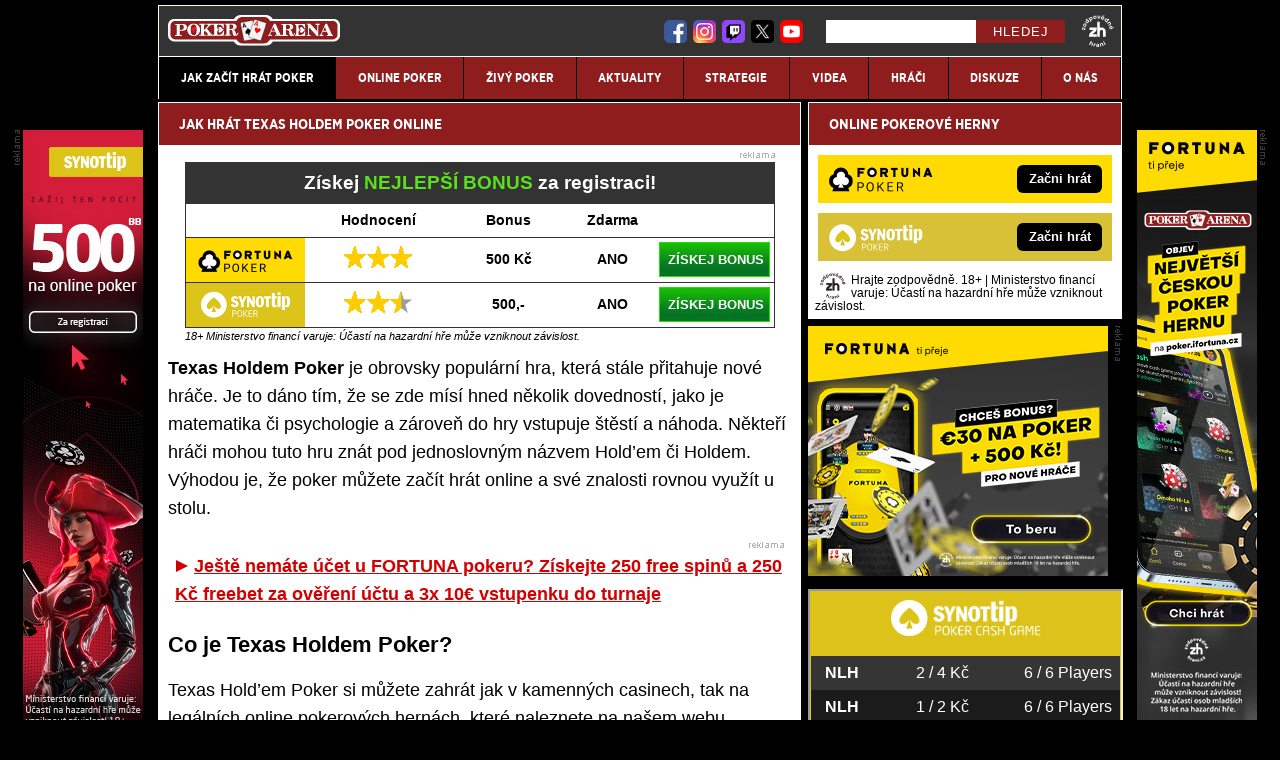

--- FILE ---
content_type: text/html; charset=UTF-8
request_url: https://www.pokerarena.cz/rubriky/jak-zacit-hrat-poker/
body_size: 13871
content:
<!doctype html>
<html lang="cs">
<head>
<meta http-equiv="Content-Type" content="text/html; charset=utf-8" />
<title>Jak začít hrát poker ✅ online i živě | rady & návody | PokerArena.cz</title>
<meta name="DESCRIPTION" content="Texas Holdem Poker pravidla: Naučte se hrát poker online i živě s PokerArena.cz. Máme pro vás články pro úplné začátečníky od pravidel, výherních kombinací a základních strategií. S námi bude poker zábava." />
<meta name="COPYRIGHT" content="© 2026 PokerArena.cz" />
<meta name="AUTHOR" content="PokerArena.cz" />
<meta name="robots" content="index, follow, max-snippet:-1, max-image-preview:large, max-video-preview:-1" />
<meta name="viewport" content="width=device-width, initial-scale=1">
<script type='text/javascript'>function gtag(){dataLayer.push(arguments);}
var dataLayer = dataLayer || []; gtag('consent', 'default', { 'analytics_storage': 'granted',
'ad_storage': 'denied' ,
'functionality_storage': 'granted' ,
} );
</script><link href="/css/print.css" type="text/css" rel="stylesheet" media="print" />
<link rel="shortcut icon" href="/favicon.ico" type="image/x-icon" />
<link rel="apple-touch-icon" sizes="180x180" href="/apple-touch-icon.png"><link rel="icon" type="image/png" sizes="32x32" href="/favicon-32x32.png"><link rel="icon" type="image/png" sizes="16x16" href="/favicon-16x16.png"><link rel="manifest" href="/site.webmanifest">
<link rel="stylesheet" type="text/css" href="/export/styles.css?ver=1339" media="all">
<script type="text/javascript" src="/export/scripts.js?ver=1339" defer></script>
<link href="https://www.googletagmanager.com" rel="preconnect" crossorigin>
<link href="https://www.google-analytics.com" rel="preconnect" crossorigin>
<link href="https://stats.g.doubleclick.net" rel="preconnect" crossorigin>
<!-- Google Tag Manager -->
<script>(function(w,d,s,l,i){w[l]=w[l]||[];w[l].push({'gtm.start':
new Date().getTime(),event:'gtm.js'});var f=d.getElementsByTagName(s)[0],
j=d.createElement(s),dl=l!='dataLayer'?'&l='+l:'';j.async=true;j.src=
'//www.googletagmanager.com/gtm.js?id='+i+dl;f.parentNode.insertBefore(j,f);
})(window,document,'script','dataLayer','GTM-WQ75KD');</script>
<!-- End Google Tag Manager -->
<link rel="canonical" href="https://www.pokerarena.cz/rubriky/jak-zacit-hrat-poker/" />
<link rel="next" href="https://www.pokerarena.cz/rubriky/jak-zacit-hrat-poker/?page=2">
</head>
<body id="" class="www_pokerarena_cz ">
<!-- Google Tag Manager (noscript) -->
<noscript><iframe src="//www.googletagmanager.com/ns.html?id=GTM-WQ75KD"
height="0" width="0" style="display:none;visibility:hidden"></iframe></noscript>
<!-- End Google Tag Manager (noscript) -->
<!-- bgr -->
<div id="bgr">
<!-- page wrapper -->
<div id="page-wrapper">
<!-- header -->
<div id="header">
<div>
<a id="logo-arena" href="https://www.pokerarena.cz">
<img src="https://www.pokerarena.cz/img/logo.svg" alt="PokerArena.cz" width="172" height="32" /></a>
<a aria-label="18+" class="claim_url" title="Zodpovědné hraní" rel="nofollow" href="https://www.pokerarena.cz/rubriky/hraci/zasady-zodpovedneho-hrani-v-online-pokerove-herne_18527.html"></a>
</div> 
<div id="top-area">
<div class="inner">
<!-- service-navigation -->
<div id="service-navigation">
<div id="search" class="desktop" itemscope itemtype="http://schema.org/WebSite">
<meta itemprop="url" content="https://www.pokerarena.cz/"/>
<form id="search-form" action="/search-index.php" method="get" itemprop="potentialAction" itemscope itemtype="http://schema.org/SearchAction">
<meta itemprop="target" content="https://www.pokerarena.cz/search.php?q={q}"/>
<input type="text" aria-label="Hledej" name="q" id="q" class="input-text" itemprop="query-input" />
<input type="submit" value="Hledej" class="submit" />
</form>
</div>
</div>
<!-- service-navigation - end -->
<!-- social boxes -->
<div id="social-box">
<div>
<ul>
<li class="youtube"><a href="https://www.youtube.com/user/CZPokerArena" rel="nofollow" target="_blank"><img src="/export/dist/youtube-ico.png" width="29" height="28" alt="PokerArena.cz Youtube" /></a></li>
<li class="twitter"><a href="https://twitter.com/PokerArenaCZ" rel="nofollow" target="_blank"><img src="/export/dist/twitter-ico.png" width="29" height="28" alt="PokerArena.cz X" /></a></li>
<li class="twitch"><a href="https://www.twitch.tv/pokerarenacz" rel="nofollow" target="_blank"><img src="/export/dist/twitch-ico.png" width="29" height="28" alt="PokerArena.cz Twitch" /></a></li>
<li class="instagram"><a href="https://www.instagram.com/pokerarena.cz/" rel="nofollow" target="_blank"><img src="/export/dist/instagram-ico.png" width="29" height="28" alt="PokerArena.cz Instagram" /></a></li>
<li class="facebook"><a href="https://www.facebook.com/pokernenihazard" rel="nofollow" target="_blank"><img src="/export/dist/facebook-ico.png" width="29" height="28" alt="PokerArena.cz Facebook" /></a></li>
</ul>
</div>
</div>
<!-- social boxes - end -->  
</div>
</div>
<button type="button" class="menu-toggle">Menu</button>
<div id="menu">
<div class="inner">
<ul>
<li class=" active"><a href="/rubriky/jak-zacit-hrat-poker/"><span>JAK ZAČÍT HRÁT POKER</span></a></li>
<li><a href="/rubriky/online-poker/"><span>ONLINE POKER</span></a></li>
<li><a href="/rubriky/zivy-poker/"><span>ŽIVÝ POKER</span></a></li>
<li><a href="/rubriky/aktuality/"><span>AKTUALITY</span></a></li>
<li><a href="/rubriky/strategie/"><span>STRATEGIE</span></a></li>
<li><a href="/rubriky/videa/"><span>VIDEA</span></a></li>
<li><a href="/rubriky/hraci/"><span>HRÁČI</span></a></li>
<li><a href="https://www.facebook.com/groups/408078626016888" target="_blank"><span>DISKUZE</span></a></li>
<li><a href="https://www.pokerarena.cz/stranky/o-nas_29_stranka.html"><span>O nás</span></a></li>
</ul>

<div id="search" class="mobile" itemscope itemtype="http://schema.org/WebSite">
<meta itemprop="url" content="https://www.pokerarena.cz/"/>
<form id="search-form" action="/search-index.php" method="get" itemprop="potentialAction" itemscope itemtype="http://schema.org/SearchAction">
<meta itemprop="target" content="https://www.pokerarena.cz/search.php?q={q}"/>
<input type="text" aria-label="Hledej" name="q" id="q" class="input-text" itemprop="query-input" />
<input type="submit" value="Hledej" class="submit" />
</form>
</div>
</div>
</div>
</div>
<!-- header - end -->
<!-- column wrapper -->
<div id="column-wrapper">
<!-- content -->
<div id="content" class="section">
<!-- box - aktuality -->
<div class="box">
<h1 class="box-heading">Jak hrát Texas Holdem poker online</h1>
<div id="lightbox-search" class="modul-text modul-text--section modul-text--section-up">
<div id="boxBlock:56" class="boxBlock id56"><div class="clanek-adv-reklama">
<div class="table-responsive"><table>
<tbody>
<tr>
<th colspan="5" class="no-border">Získej <span class="green">NEJLEPŠÍ BONUS</span> za registraci!</th>
</tr>
<tr class="tbl-head">
<td></td>
<td>Hodnocení</td>
<td>Bonus</td>
<td>Zdarma</td>
<td></td>
</tr>
<tr>
<td class="td1"><a rel="nofollow sponsored" href="/link/fortunapokerbonus/"><img src="https://administrace.gto.cz/obrazek/641d532db500b/fortuna-poker-logo-238x88.png" alt="Online pokerová herna Fortuna" title="Online pokerová herna Fortuna" width="238" height="88" /></a></td>
<td class="td2"><img src="/img/adv-stars-3.png" width="68" height="22" /></td>
<td class="td3">500 Kč</td>
<td class="td4">ANO</td>
<td class="td5"><a rel="nofollow sponsored" href="/link/fortunapokerbonus/" class="btn-green">ZÍSKEJ BONUS</a></td>
</tr>
<tr>
<td class="td1"><a rel="nofollow sponsored" href="/link/synotpokerbonus/"><img src="https://administrace.gto.cz/obrazek/641d532db500b/synottip-poker-logo-238x88.png" alt="Online pokerová herna SYNOT TIP" title="Online pokerová herna SYNOT TIP" width="238" height="88" /></a></td>
<td class="td2"><img src="/img/adv-stars-2half.png" width="68" height="22" /></td>
<td class="td3">500,-</td>
<td class="td4">ANO</td>
<td class="td5"><a rel="nofollow sponsored" href="/link/synotpokerbonus/" class="btn-green">ZÍSKEJ BONUS</a></td>
</tr>
</tbody>
</table></div>
<span style="color: #000000;" class="zdrojimg">18+ Ministerstvo financí varuje: Účastí na hazardní hře může vzniknout závislost.</span></div></div>  <p><strong>Texas Holdem Poker</strong> je obrovsky populární hra, která stále přitahuje nové hráče. Je to dáno tím, že se zde mísí hned několik dovedností, jako je matematika či psychologie a zároveň do hry vstupuje štěstí a náhoda. Někteří hráči mohou tuto hru znát pod jednoslovným názvem Hold’em či Holdem. Výhodou je, že poker můžete začít hrát online a své znalosti rovnou využít u stolu.</p>  <div id="boxBlock:83" class="boxBlock id83"><p><img src="/img/poker/sipka.gif" alt="sipka" width="12" height="12" /> <strong><a href="/link/fortunapokerreklama/" rel="nofollow sponsored" class="red">Ještě nemáte účet u FORTUNA pokeru? Získejte 250 free spinů a 250 Kč freebet za ověření účtu a 3x 10€ vstupenku do turnaje</a></strong></p></div>  <h2>Co je Texas Holdem Poker?</h2>  <p>Texas Hold’em Poker si můžete zahrát jak v kamenných casinech, tak na legálních online pokerových hernách, které naleznete na našem webu.</p>  <p>Historie této varianty sahá do počátku 20. století do města Robstown v Texasu. Do Las Vegas se dostala až v roce 1963 a rychle se začala šířit po celém světě. Zahrát si ji můžete jak ve formátu <a href="https://www.pokerarena.cz/rubriky/jak-zacit-hrat-poker/cash-game-poker-vse-co-potrebujete-znat-nez-se-pustite-do-hry_21263.html">cash game</a>, tak i jako turnaje.</p>  <p>Velkou popularitu získal Texas Holdem Poker počátkem 21. století, kdy se začaly objevovat první <a href="https://www.pokerarena.cz/rubriky/aktuality/legalni-online-pokerove-herny-v-cesku_11641.html">online pokerové herny</a> a hráči si tuto hru mohli užívat z pohodlí domova. Z počátku bylo možné zasednout pouze k této pokerové variantě, ale postupem času začaly herny nabízet i další škálu pokerových her jako Pot Limit Omahu, Stud, 6+ Hold’em a mnoho dalších.</p>  <div id="boxBlock:73" class="boxBlock id73"><p><img src="/img/poker/sipka.gif" alt="sipka" width="12" height="12" /> <strong><a class="red" rel="nofollow sponsored" href="/link/synotpokerreklama/">Ještě nemáte účet u SYNOT TIP pokeru? Zaregistrujte se a získejte 500,- ZDARMA bez nutnosti vkladu!</a></strong></p></div>  <h2>Jaká jsou Texas Holdem pravidla a jak se hraje poker?</h2>  <p>V této pokerové variantě se hraje se dvěma kartami v ruce a pěti společnými uprostřed. Ke hře je potřeba balíček o 52 kartách a hraje se v počtu 2 až 9 hráčů u stolu.</p>  <p>Na začátku každé hry vloží 2 určení hráči povinné sázky, tzv. big blind (velká povinná sázka) a small blind (malá povinná sázka). Následně každý hráč obdrží 2 karty, které zná pouze on a započne první kolo sázek.</p>  <p>Pak následují další 3 kola sázek flop, turn a river, kde se postupně rozdá pět společných karet – na flopu tři, na turnu jedna a na riveru také jedna. Na konci hry se porovnávají výherní kombinace a hráč s nejsilnější kombinací vyhrává hru.</p>  <div class="boxBlock id89" id="boxBlock:89"><p><a href="/link/fortunapokerreklama/" rel="nofollow sponsored"><img src="https://administrace.gto.cz/obrazek/66167c6fcd68f/fortuna-cz-poker-590x180.jpg" alt="Zaregistruj se a hraj online poker u Fortuny" title="Zaregistruj se a hraj online poker u Fortuny" width="590" height="180" /></a></p></div>  <p><a href="https://www.pokerarena.cz/rubriky/jak-zacit-hrat-poker/online-poker-zdarma_5866.html">Online poker zdarma</a> je jedním ze způsobů, jak si nově nabyté informace vyzkoušet v praxi. Fortuna i SynotTip pravidelně zařazují do své nabídky pokerové turnaje bez vstupního poplatku – tzv. freerolly.</p>  <p>Kromě toho je zde výhodou široká nabídka her s různými limity. Ať už se rozhodnete hrát poker živě nebo poker online, je důležité znát <a href="https://www.pokerarena.cz/rubriky/jak-zacit-hrat-poker/poradi-vyhernich-kombinaci-v-pokeru_5826.html">pokerové kombinace</a>, termíny i různé herní situace.</p>  <p>Celosvětově nejrozšířenější variantou pokeru je právě Texas Holdem. V článcích níže se dozvíte, jak se hraje poker, a jaká má specifika. S PokerArena.cz se naučíte <a href="https://www.pokerarena.cz/rubriky/jak-zacit-hrat-poker/poker-zakladni-pravidla-a-prubeh-hry_5825.html">poker pravidla</a>, což vám zásadním způsobem pomůže se u stolu snáze orientovat. V této rubrice také například rozebíráme, co je to full house, all in a proč je důležitý poker face.</p>  <div id="boxBlock:86" class="boxBlock id86"><p><a href="/link/synotpokerreklama/" rel="nofollow sponsored"><img src="https://administrace.gto.cz/obrazek/653fa3f1b3fd0/synottip-cz-poker-590x180.jpg" alt="Zaregistruj se a hraj online poker u SYNOT TIP" title="Zaregistruj se a hraj online poker u SYNOT TIP" width="590" height="180" /></a></p></div></div>
<div id="breadcrumbs">
<ol itemscope itemtype="http://schema.org/BreadcrumbList">
<li itemprop="itemListElement" itemscope
itemtype="http://schema.org/ListItem">
<a itemprop="item" href="https://www.pokerarena.cz/">
<span itemprop="name">PokerArena.cz</span></a>
<span itemprop="position" content="1"></span>
&gt; 
</li>
<li itemprop="itemListElement" itemscope
itemtype="http://schema.org/ListItem">
<a itemprop="item" href="/rubriky/">
<span itemprop="name">Rubriky</span></a>
<span itemprop="position" content="2"></span>
&gt; 
</li>
</ol>
<strong>JAK ZAČÍT HRÁT POKER</strong>

</div>
<div class="box" id="hp-act-list-top">
<div id="wide-act-list" Xid="hp-act-list-float">
<div id="hp-act-list-floatX">
<!-- list -->
<div class="">
<!-- list -->	
<div class="wide-act-list-item">
<div class="wide-act-list-imageHolder">
<a href="/rubriky/jak-zacit-hrat-poker/jak-zacit-hrat-poker-vyherni-kombinace-pravidla-a-navod_19618.html">
                  <picture>
                    <source srcset="/obrazek/webp/645a0df5f0c6f-crop-39515-27_600x260.webp" type="image/webp" alt="Jak začít hrát poker se dozvíte v tomto článku" title="Jak začít hrát poker se dozvíte v tomto článku" width="300" height="130" class="hp">
                    <img src="/obrazek/645a0df5f0c6f/crop-39515-27_600x260.jpg" alt="Jak začít hrát poker se dozvíte v tomto článku" title="Jak začít hrát poker se dozvíte v tomto článku" width="300" height="130" class="hp" />
                  </picture>
                  </a>
</div>
<div class="wide-act-list-infoHolder">
<h2><a href="/rubriky/jak-zacit-hrat-poker/jak-zacit-hrat-poker-vyherni-kombinace-pravidla-a-navod_19618.html">Jak začít hrát poker? Výherní kombinace, pravidla a návod </a></h2>
<div class="meta">
</div>
<div class="wide-act-list-text">
<p>Naučit se hrát poker Texas Hold'em není nijak složité a&nbsp;my vám v&nbsp;tomto článku pomůžeme 👍 s&nbsp;naprostými základy. Je čas si poker užít a&nbsp;začít vyhrávat!</p>
</div>
</div>
<div class="clear">&nbsp;</div>
</div>
<div class="wide-act-list-item">
<div class="wide-act-list-imageHolder">
<a href="/rubriky/jak-zacit-hrat-poker/poradi-vyhernich-kombinaci-v-pokeru_5826.html">
                  <picture>
                    <source srcset="/obrazek/webp/52204e3ddf85d-crop-41541-royal-flush-s-logem-pa-new_600x260.webp" type="image/webp" alt="Royal Flush je nejvyšší výherní kombinací v pokeru" title="Royal Flush je nejvyšší výherní kombinací v pokeru" width="300" height="130" class="hp">
                    <img src="/obrazek/52204e3ddf85d/crop-41541-royal-flush-s-logem-pa-new_600x260.jpeg" alt="Royal Flush je nejvyšší výherní kombinací v pokeru" title="Royal Flush je nejvyšší výherní kombinací v pokeru" width="300" height="130" class="hp" />
                  </picture>
                  </a>
</div>
<div class="wide-act-list-infoHolder">
<h2><a href="/rubriky/jak-zacit-hrat-poker/poradi-vyhernich-kombinaci-v-pokeru_5826.html">Pořadí výherních kombinací v pokeru</a></h2>
<div class="meta">
</div>
<div class="wide-act-list-text">
<p>Znalost pořadí výherních kombinací v&nbsp;pokeru je nezbytnou podmínkou pro úspěšné zvládnutí hry. ☝ Projděte si přehled kombinací v&nbsp;pokeru dle jejich síly.</p>
</div>
</div>
<div class="clear">&nbsp;</div>
</div>
<div class="adv-ajax act-list-item" data-id="501" style="display:none;"></div><div class=""></div><div class="wide-act-list-item">
<div class="wide-act-list-imageHolder">
<a href="/rubriky/aktuality/od-kosti-az-po-keramiku-jaka-je-historie-pokerovych-zetonu_21165.html">
                  <picture>
                    <source srcset="/obrazek/webp/673c846dba7c8-crop-41378-chipy_600x259.webp" type="image/webp" alt="Žetony na EPT Praha" title="Žetony na EPT Praha" width="300" height="130" class="hp">
                    <img src="/obrazek/673c846dba7c8/crop-41378-chipy_600x259.jpg" alt="Žetony na EPT Praha" title="Žetony na EPT Praha" width="300" height="130" class="hp" />
                  </picture>
                  </a>
</div>
<div class="wide-act-list-infoHolder">
<h2><a href="/rubriky/aktuality/od-kosti-az-po-keramiku-jaka-je-historie-pokerovych-zetonu_21165.html">Od kostí až po keramiku: Jaká je historie pokerových žetonů?</a></h2>
<div class="meta">
</div>
<div class="wide-act-list-text">
<p>Pokerové žetony jsou neodmyslitelnou součástí každého kasina. 🎰 Jak se tato malá kolečka vyvinula do dnešní podoby a&nbsp;co vedlo k&nbsp;jejich vzniku?</p>
</div>
</div>
<div class="clear">&nbsp;</div>
</div>
<div class="wide-act-list-item">
<div class="wide-act-list-imageHolder">
<a href="/rubriky/jak-zacit-hrat-poker/online-poker-jak-hrat-uspesne-poker-o-penize_5279.html">
                  <picture>
                    <source srcset="/obrazek/webp/518b769e1248e-crop-41071-profimedia-0673770902-1_600x260.webp" type="image/webp" alt="Online poker - jak hrát úspěšně poker o peníze" title="Online poker - jak hrát úspěšně poker o peníze" width="300" height="130" class="hp">
                    <img src="/obrazek/518b769e1248e/crop-41071-profimedia-0673770902-1_600x260.jpg" alt="Online poker - jak hrát úspěšně poker o peníze" title="Online poker - jak hrát úspěšně poker o peníze" width="300" height="130" class="hp" />
                  </picture>
                  </a>
</div>
<div class="wide-act-list-infoHolder">
<h2><a href="/rubriky/jak-zacit-hrat-poker/online-poker-jak-hrat-uspesne-poker-o-penize_5279.html">Kde hrát poker online za peníze</a></h2>
<div class="meta">
</div>
<div class="wide-act-list-text">
<p>Online poker herny Fortuna Poker a&nbsp;Synot Tip Poker patří mezi největší a&nbsp;nejpopulárnější herny na trhu. ✅ Zaregistrujte se a&nbsp;získejte vstupní bonusy.</p>
</div>
</div>
<div class="clear">&nbsp;</div>
</div>
<div class="wide-act-list-item">
<div class="wide-act-list-imageHolder">
<a href="/rubriky/jak-zacit-hrat-poker/online-poker-zdarma_5866.html">
                  <picture>
                    <source srcset="/obrazek/webp/5225be9b14133-crop-41221-profimedia-0635851379-koen-van-weel-anp-mag-anp-via-afp-profimedia_600x260.webp" type="image/webp" alt="Poker lze hrát i online z pohodlí vašeho domova" title="Poker lze hrát i online z pohodlí vašeho domova" width="300" height="130" class="hp">
                    <img src="/obrazek/5225be9b14133/crop-41221-profimedia-0635851379-koen-van-weel-anp-mag-anp-via-afp-profimedia_600x260.jpg" alt="Poker lze hrát i online z pohodlí vašeho domova" title="Poker lze hrát i online z pohodlí vašeho domova" width="300" height="130" class="hp" />
                  </picture>
                  </a>
</div>
<div class="wide-act-list-infoHolder">
<h2><a href="/rubriky/jak-zacit-hrat-poker/online-poker-zdarma_5866.html">Kde hrát online poker zdarma</a></h2>
<div class="meta">
</div>
<div class="wide-act-list-text">
<p>Víte o&nbsp;tom, že nejpopulárnější karetní hru na světě – tedy poker – můžete hrát i&nbsp;z&nbsp;pohodlí svého domova online ✅ a&nbsp;dokonce zdarma?</p>
</div>
</div>
<div class="clear">&nbsp;</div>
</div>
<div class="wide-act-list-item">
<div class="wide-act-list-imageHolder">
<a href="/rubriky/jak-zacit-hrat-poker/slovnik-pokerovych-pojmu-a-terminu_17798.html">
                  <picture>
                    <source srcset="/obrazek/webp/5fd72d9c46263-crop-40697-17_600x260.webp" type="image/webp" alt="Pokerový slovník" title="Pokerový slovník" width="300" height="130" class="hp">
                    <img src="/obrazek/5fd72d9c46263/crop-40697-17_600x260.png" alt="Pokerový slovník" title="Pokerový slovník" width="300" height="130" class="hp" />
                  </picture>
                  </a>
</div>
<div class="wide-act-list-infoHolder">
<h2><a href="/rubriky/jak-zacit-hrat-poker/slovnik-pokerovych-pojmu-a-terminu_17798.html">Slovník pokerových pojmů a termínů</a></h2>
<div class="meta">
</div>
<div class="wide-act-list-text">
<p>Bez znalosti pokerových pojmů se neobejdeme při čtení strategických článků 🔍 ani při sledování TV přenosů. S naším slovníkem už zkrátka nebudete tápat.</p>
</div>
</div>
<div class="clear">&nbsp;</div>
</div>
<div class="wide-act-list-item">
<div class="wide-act-list-imageHolder">
<a href="/rubriky/jak-zacit-hrat-poker/poker-zakladni-pravidla-a-prubeh-hry_5825.html">
                  <picture>
                    <source srcset="/obrazek/webp/522047ed94c95-crop-8026-pravidla-pokeru---zakladni-pravidla_600x260.webp" type="image/webp" alt="Pravidla pokeru - základní pravidla" title="Pravidla pokeru - základní pravidla" width="300" height="130" class="hp">
                    <img src="/obrazek/522047ed94c95/crop-8026-pravidla-pokeru---zakladni-pravidla_600x260.jpg" alt="Pravidla pokeru - základní pravidla" title="Pravidla pokeru - základní pravidla" width="300" height="130" class="hp" />
                  </picture>
                  </a>
</div>
<div class="wide-act-list-infoHolder">
<h2><a href="/rubriky/jak-zacit-hrat-poker/poker-zakladni-pravidla-a-prubeh-hry_5825.html">Poker – základní pravidla a průběh hry: Texas Holdem</a></h2>
<div class="meta">
</div>
<div class="wide-act-list-text">
<p>Poker je zábavná hra, kterou si oblíbili doslova miliony&nbsp;lidí po celém světě. ✅ Pravidla pokeru jsou jednoduchá a&nbsp;snadno pochopitelná. Přesvědčte se sami.</p>
</div>
</div>
<div class="clear">&nbsp;</div>
</div>
<div class="adv-ajax act-list-item" data-id="503" style="display:none;"></div><div class=""></div><div class="wide-act-list-item">
<div class="wide-act-list-imageHolder">
<a href="/rubriky/jak-zacit-hrat-poker/startovni-kombinace-v-pokeru-s-jakymi-kartami-vstupovat-do-hry_18508.html">
                  <picture>
                    <source srcset="/obrazek/webp/6171ebdf4e6b1-crop-37092-poker-ak-pixabay_590x256.webp" type="image/webp" alt="Startovní kombinace v pokeru - s jakými kartami vstupovat do hry" title="Startovní kombinace v pokeru - s jakými kartami vstupovat do hry" width="300" height="130" class="hp">
                    <img src="/obrazek/6171ebdf4e6b1/crop-37092-poker-ak-pixabay_590x256.jpg" alt="Startovní kombinace v pokeru - s jakými kartami vstupovat do hry" title="Startovní kombinace v pokeru - s jakými kartami vstupovat do hry" width="300" height="130" class="hp" />
                  </picture>
                  </a>
</div>
<div class="wide-act-list-infoHolder">
<h2><a href="/rubriky/jak-zacit-hrat-poker/startovni-kombinace-v-pokeru-s-jakymi-kartami-vstupovat-do-hry_18508.html">Startovní kombinace v pokeru – s jakými kartami vstupovat do hry</a></h2>
<div class="meta">
</div>
<div class="wide-act-list-text">
<p>Jedno z&nbsp;nejdůležitějších rozhodnutí nás v&nbsp;každé pokerové partii čeká hned na jejím začátku. ☝ Jaké karty jsou dobré na vstup do hry a&nbsp;které už odpad?</p>
</div>
</div>
<div class="clear">&nbsp;</div>
</div>
<div class="wide-act-list-item">
<div class="wide-act-list-imageHolder">
<a href="/rubriky/jak-zacit-hrat-poker/chcete-si-zahrat-online-poker-v-mobilu-srovnani-aplikaci-v-cr_22055.html">
                  <picture>
                    <source srcset="/obrazek/webp/68f0e584566af-crop-42538-iphone-830480-1920_600x260.webp" type="image/webp" alt="Zahrajte si poker pohodlně v mobilu" title="Zahrajte si poker pohodlně v mobilu" width="300" height="130" class="hp">
                    <img src="/obrazek/68f0e584566af/crop-42538-iphone-830480-1920_600x260.jpg" alt="Zahrajte si poker pohodlně v mobilu" title="Zahrajte si poker pohodlně v mobilu" width="300" height="130" class="hp" />
                  </picture>
                  </a>
</div>
<div class="wide-act-list-infoHolder">
<h2><a href="/rubriky/jak-zacit-hrat-poker/chcete-si-zahrat-online-poker-v-mobilu-srovnani-aplikaci-v-cr_22055.html">Chcete si zahrát online poker v mobilu? Srovnání aplikací v ČR</a></h2>
<div class="meta">
</div>
<div class="wide-act-list-text">
<p>Podívejte se na pokerové aplikace, kde si můžete zahrát poker pro zábavu i&nbsp;o peníze. Registrace je snadná a&nbsp;aplikace nabízejí plný herní komfort.</p>
</div>
</div>
<div class="clear">&nbsp;</div>
</div>
<div class="wide-act-list-item">
<div class="wide-act-list-imageHolder">
<a href="/rubriky/jak-zacit-hrat-poker/psychologie-v-pokeru-aneb-jak-porazit-sve-soupere-i-bez-karet_21303.html">
                  <picture>
                    <source srcset="/obrazek/webp/6783ba7fc30f1-crop-41608-martin-kabrhel5_600x260.webp" type="image/webp" alt="Martin Kabrhel je specialista na čtení soupeřů a zisk informací ze hry" title="Martin Kabrhel je specialista na čtení soupeřů a zisk informací ze hry" width="300" height="130" class="hp">
                    <img src="/obrazek/6783ba7fc30f1/crop-41608-martin-kabrhel5_600x260.jpg" alt="Martin Kabrhel je specialista na čtení soupeřů a zisk informací ze hry" title="Martin Kabrhel je specialista na čtení soupeřů a zisk informací ze hry" width="300" height="130" class="hp" />
                  </picture>
                  </a>
</div>
<div class="wide-act-list-infoHolder">
<h2><a href="/rubriky/jak-zacit-hrat-poker/psychologie-v-pokeru-aneb-jak-porazit-sve-soupere-i-bez-karet_21303.html">Psychologie v pokeru aneb jak porazit své soupeře i bez karet</a></h2>
<div class="meta">
</div>
<div class="wide-act-list-text">
<p>Poker v&nbsp;sobě kombinuje matematiku, náhodu a&nbsp;🥊️ mentální hru. Podívejte se, jak získat převahu nad soupeři a&nbsp;zvýšit své šance na výhru.</p>
</div>
</div>
<div class="clear">&nbsp;</div>
</div>
<div class="wide-act-list-item">
<div class="wide-act-list-imageHolder">
<a href="/rubriky/jak-zacit-hrat-poker/jak-na-svlekaci-poker-spravna-pravidla-strip-pokeru_16408.html">
                  <picture>
                    <source srcset="/obrazek/webp/5dbb410c505b1-crop-31386-svlekaci-poker-nebo-take-strip-poker.-jak-se-hraje_590x256.webp" type="image/webp" alt="Svlékací poker nebo také Strip poker. Jak se hraje?" title="Svlékací poker nebo také Strip poker. Jak se hraje?" width="300" height="130" class="hp">
                    <img src="/obrazek/5dbb410c505b1/crop-31386-svlekaci-poker-nebo-take-strip-poker.-jak-se-hraje_590x256.jpg" alt="Svlékací poker nebo také Strip poker. Jak se hraje?" title="Svlékací poker nebo také Strip poker. Jak se hraje?" width="300" height="130" class="hp" />
                  </picture>
                  </a>
</div>
<div class="wide-act-list-infoHolder">
<h2><a href="/rubriky/jak-zacit-hrat-poker/jak-na-svlekaci-poker-spravna-pravidla-strip-pokeru_16408.html">Jak na svlékací poker – správná pravidla strip pokeru</a></h2>
<div class="meta">
</div>
<div class="wide-act-list-text">
<p>Poker je skvělá zábava, ale nemusíte jej hrát pouze o&nbsp;peníze, ve správné partičce si můžete zahrát o&nbsp;vaše svršky. ✅ Jak na strip poker?</p>
</div>
</div>
<div class="clear">&nbsp;</div>
</div>
<div class="wide-act-list-item">
<div class="wide-act-list-imageHolder">
<a href="/rubriky/strategie/zaklady-pokeru-outy-pravidlo-dvou-a-ctyr_12005.html">
                  <picture>
                    <source srcset="/obrazek/webp/58caabe4e653e-crop-42497-profimedia-0653353528_600x260.webp" type="image/webp" alt="Jak si spočítáte v pokeru pravděpodobnost s pravidlem dvou a čtyř" title="Jak si spočítáte v pokeru pravděpodobnost s pravidlem dvou a čtyř" width="300" height="130" class="hp">
                    <img src="/obrazek/58caabe4e653e/crop-42497-profimedia-0653353528_600x260.jpg" alt="Jak si spočítáte v pokeru pravděpodobnost s pravidlem dvou a čtyř" title="Jak si spočítáte v pokeru pravděpodobnost s pravidlem dvou a čtyř" width="300" height="130" class="hp" />
                  </picture>
                  </a>
</div>
<div class="wide-act-list-infoHolder">
<h2><a href="/rubriky/strategie/zaklady-pokeru-outy-pravidlo-dvou-a-ctyr_12005.html">Základy pokeru: Pravidlo dvou a čtyř pro outy na flopu i turnu</a></h2>
<div class="meta">
</div>
<div class="wide-act-list-text">
<p>Podívejte se, jak jednoduchým způsobem spočítat přibližnou equity naší kombinace na flopu a&nbsp;turnu podle počtu outů.</p>
</div>
</div>
<div class="clear">&nbsp;</div>
</div>
<div class="wide-act-list-item">
<div class="wide-act-list-imageHolder">
<a href="/rubriky/jak-zacit-hrat-poker/zaklady-blafovani-v-pokeru_3162.html">
                  <picture>
                    <source srcset="/obrazek/webp/4ead77ea42ae4-crop-41580-profimedia-0921815819_600x260.webp" type="image/webp" alt="Jak blafovat v pokeru" title="Jak blafovat v pokeru" width="300" height="130" class="hp">
                    <img src="/obrazek/4ead77ea42ae4/crop-41580-profimedia-0921815819_600x260.jpg" alt="Jak blafovat v pokeru" title="Jak blafovat v pokeru" width="300" height="130" class="hp" />
                  </picture>
                  </a>
</div>
<div class="wide-act-list-infoHolder">
<h2><a href="/rubriky/jak-zacit-hrat-poker/zaklady-blafovani-v-pokeru_3162.html">Jak blafovat v pokeru</a></h2>
<div class="meta">
</div>
<div class="wide-act-list-text">
<p>Podívejte se, jak v&nbsp;pokeru správně využívat zbraň jménem blaf (bluff). ☝ Kdy je vhodné blafovat a&nbsp;proč to nepřehánět proti slabším soupeřům.</p>
</div>
</div>
<div class="clear">&nbsp;</div>
</div>
<div class="wide-act-list-item">
<div class="wide-act-list-imageHolder">
<a href="/rubriky/online-poker/ultimate-texas-holdem-poker-pravidla-popularni-casinove-hry_20819.html">
                  <picture>
                    <source srcset="/obrazek/webp/668d065e29551-crop-40954-pexels-pavel-danilyuk-7594313_600x260.webp" type="image/webp" alt="Ultimate Texas Holdem Poker" title="Ultimate Texas Holdem Poker" width="300" height="130" class="hp">
                    <img src="/obrazek/668d065e29551/crop-40954-pexels-pavel-danilyuk-7594313_600x260.jpg" alt="Ultimate Texas Holdem Poker" title="Ultimate Texas Holdem Poker" width="300" height="130" class="hp" />
                  </picture>
                  </a>
</div>
<div class="wide-act-list-infoHolder">
<h2><a href="/rubriky/online-poker/ultimate-texas-holdem-poker-pravidla-popularni-casinove-hry_20819.html">Ultimate Texas Holdem poker: Pravidla populární casinové hry</a></h2>
<div class="meta">
</div>
<div class="wide-act-list-text">
<p>Ultimate Texas Holdem je pokerová varianta, kdy nehrajete proti ostatním hráčům, ale proti dealerovi. ♣ Zahrát si jí lze naživo i&nbsp;v&nbsp;online casinech.</p>
</div>
</div>
<div class="clear">&nbsp;</div>
</div>
<div class="wide-act-list-item">
<div class="wide-act-list-imageHolder">
<a href="/rubriky/jak-zacit-hrat-poker/teorie-pokeru-equity-neni-ev_5983.html">
                  <picture>
                    <source srcset="/obrazek/webp/524c013939e89-crop-37550-procenta-pixabay_600x260.webp" type="image/webp" alt="Teorie pokeru: equity není EV" title="Teorie pokeru: equity není EV" width="300" height="130" class="hp">
                    <img src="/obrazek/524c013939e89/crop-37550-procenta-pixabay_600x260.jpg" alt="Teorie pokeru: equity není EV" title="Teorie pokeru: equity není EV" width="300" height="130" class="hp" />
                  </picture>
                  </a>
</div>
<div class="wide-act-list-infoHolder">
<h2><a href="/rubriky/jak-zacit-hrat-poker/teorie-pokeru-equity-neni-ev_5983.html">Teorie pokeru: equity není EV</a></h2>
<div class="meta">
</div>
<div class="wide-act-list-text">
<p>Přečtěte si strategický článek od Lukáše "Alkaatch" Horáka, ve kterém se Lukáš zabývá vysvětlením proč není equity v&nbsp;pokeru to samé, co EV.</p>
</div>
</div>
<div class="clear">&nbsp;</div>
</div>
<div class="wide-act-list-item">
<div class="wide-act-list-imageHolder">
<a href="/rubriky/jak-zacit-hrat-poker/poker-bonusy-na-online-hernach_5869.html">
                  <picture>
                    <source srcset="/obrazek/webp/5225be97aa513-crop-41336-poker-bonusy-main-foto_600x260.webp" type="image/webp" alt="Bonusy na českých Online poker hernách v ČR" title="Bonusy na českých Online poker hernách v ČR" width="300" height="130" class="hp">
                    <img src="/obrazek/5225be97aa513/crop-41336-poker-bonusy-main-foto_600x260.jpg" alt="Bonusy na českých Online poker hernách v ČR" title="Bonusy na českých Online poker hernách v ČR" width="300" height="130" class="hp" />
                  </picture>
                  </a>
</div>
<div class="wide-act-list-infoHolder">
<h2><a href="/rubriky/jak-zacit-hrat-poker/poker-bonusy-na-online-hernach_5869.html">Získejte poker bonusy na online hernách bez vkladu i za vklad</a></h2>
<div class="meta">
</div>
<div class="wide-act-list-text">
<p>Jak fungují bonusy na online poker hernách? Poradíme vám, jak vybrat tu správnou online poker hernu ✅ a&nbsp;získat na ní ty nejlepší bonusy.</p>
</div>
</div>
<div class="clear">&nbsp;</div>
</div>

<!-- list - end -->
</div>
</div>
</div>
</div>
<div class="paging">
<b class="overlap paging-prev">První<span></span></b>
<span class="pages">
<span class="paging-number">1</span>
<a href="?page=2" class="paging-number">2</a>
<a href="?page=3" class="paging-number">3</a>
</span>
<a href="?page=3" class="overlap paging-next"  title="Poslední">Poslední<span></span></a>
</div>
<div id="lightbox-search" class="modul-text modul-text--section modul-text--section-down">
<h2>Co je v pokeru postupka?</h2>  <p>V pokerové variantě Texas Holdem můžete složit 10 výherních kombinací a jednou z nich je postupka neboli straight. Jedná se o šestou nejsilnější kombinaci a pravděpodobnost, že se vám jí povede zkompletovat, je 0,3925 %.  Postupku složíte tak, že máte 5 karet, které mají hodnoty jdoucí po sobě. Příkladem může být 5<img src="/img/poker/srdce.gif" /> 6<img src="/img/poker/srdce.gif" /> 7<img src="/img/poker/piky.gif" /> 8<img src="/img/poker/kary.gif" /> 9<img src="/img/poker/piky.gif" />. Pokud má více hráčů ve hře postupku, porovnává se, kdo má vyšší hodnoty karet.</p>  <h2>Jak sestavit full house v pokeru?</h2>  <p>Full house je čtvrtou nejsilnější kombinací a silnější je už jen quads, postupka v barvě a královská postupka. Z toho důvodu se jedná o velmi silnou kombinaci ve variantě <a href="https://www.pokerarena.cz/rubriky/jak-zacit-hrat-poker/poker-zakladni-pravidla-a-prubeh-hry_5825.html">Texas Holdem Poker</a> a pravděpodobnost jejího zkompletování je 0,1441 %.  Výherní kombinace full house se skládá z trojice a dvojice. Příkladem může být K<img src="/img/poker/piky.gif" /> K<img src="/img/poker/krize.gif" /> K<img src="/img/poker/kary.gif" /> 8<img src="/img/poker/srdce.gif" /> 8<img src="/img/poker/kary.gif" />, kde je full house složen z trojice králů a dvojice osmiček.</p>  <h2>Kde můžete hrát pokerové turnaje online?</h2>  <p>Pokerové turnaje si můžete zahrát jak v kamenných casinech, tak v online pokerových hernách <a href="https://www.pokerarena.cz/rubriky/online-poker/synot-tip-poker/synottip-poker-recenze-ceske-pokerove-herny_13807.html">SynotTip Poker</a> a <a href="https://www.pokerarena.cz/rubriky/online-poker/fortuna/fortuna-poker-recenze-ceske-pokerove-online-herny_20438.html">Fortuna Poker</a>.  Tento pokerový formát naleznete u obou heren v sekci Turnaje a na výběr máte hry s nízkými i vysokými limity, kde se hraje až o miliony korun pro vítěze. Pravidelně v sekci turnaje naleznete i freerolly, do který se neplatí žádné vstupné a hrajete tak o peněžní výhry bez nutnosti vkladu finančních prostředků.</p>  <h2>Stáhněte si kombinace a pravidla pokeru v PDF</h2>  <p>Pokud byste chtěli mít ve svých začátcích přehled pravidel a kombinací na očích, máte díky PokerArena.cz možnost. PDF soubory si můžete stáhnout zde:</p>  <ul>  <li><a href="https://www.pokerarena.cz/priloha/pokerova_pravidla_pro_variantu.pdf">Poker pravidla PDF</a></li>  <li><a href="https://www.pokerarena.cz/priloha/poker_vyherni_kombinace.pdf">Poker kombinace PDF</a></li>  </ul>  <div id="boxBlock:71" class="boxBlock id71"><div class="table-responsive"><table style="width: 100%;" class="table gtobox" border="0">
<tbody>
<tr>
<td style="text-align: center;" colspan="3"><strong><span style="color: #ffcc00;">Nejlepší online pokerové herny na českém trhu</span></strong></td>
</tr>
<tr>
<td style="text-align: center;"><strong><span style="color: #ffcc00;">Fortuna</span></strong></td>
<td>250 free spinů a 250 Kč freebet za ověření<br />a za vklad 3x 10 € vstupenka do turnajů</td>
<td><a class="red" rel="nofollow sponsored" href="/link/fortunapokerreklama/"><strong>HRAJ NYNÍ</strong></a></td>
</tr>
<tr>
<td style="text-align: center;"><strong><span style="color: #ffcc00;">Synot Tip</span></strong></td>
<td>Bonus 500,- zdarma za registraci<br />Až 10.000 Kč za vklad</td>
<td><a class="red" rel="nofollow sponsored" href="/link/synotpokerreklama/"><strong>HRAJ NYNÍ</strong></a></td>
</tr>
<tr>
<td colspan="3" style="text-align: center;"><span style="color: #ffffff;"><em>18+ Ministerstvo financí varuje: Účastí na hazardní hře může vzniknout závislost.</em></span></td>
</tr>
</tbody>
</table></div></div>  <h2 class="faq_question">1️⃣ Jaké jsou v pokeru výherní kombinace?</h2>  <p class="faq_answer">Jednou z nejdůležitějších věcí před startem hry je vědět, jaké jsou kombinace pokeru. V rubrice, jak začít hrát poker vám ukážeme, která je nejsilnější a dozvíte se také vše důležité na téma pravidla v pokeru texas holdem.</p>  <h2 class="faq_question">2️⃣ Za jak dlouho je možné naučit se pravidla pokeru?</h2>  <p class="faq_answer">Pravidla poker hráči potřebují bezpodmínečně znát, stejně jako pokerové výrazy a herní situace. Máme pro vás ale dobrou zprávu. Vše, co je důležité před začátkem hraní pokeru budete vědět po přečtení několika článků.</p>  <h2 class="faq_question">3️⃣ Jaké budete potřebovat k hraní pokerové karty?</h2>  <p class="faq_answer">Před začátkem hraní pokeru potřebujete balíček o 52 kartách a 4 barvách (piky, srdce, káry a kříže) bez žolíků. Pravidla pokeru a kombinace si můžete přečíst v článcích v této rubrice.</p><script type="application/ld+json">{
                "@context": "https://schema.org",
                "@type": "FAQPage",
                "mainEntity": [
{
            "@type": "Question",
            "name": "1️⃣ Jaké jsou v pokeru výherní kombinace?",
            "acceptedAnswer": {
              "@type": "Answer",
              "text": "Jednou z nejdůležitějších věcí před startem hry je vědět, jaké jsou kombinace pokeru. V rubrice, jak začít hrát poker vám ukážeme, která je nejsilnější a dozvíte se také vše důležité na téma pravidla v pokeru texas holdem."
            }
          },{
            "@type": "Question",
            "name": "2️⃣ Za jak dlouho je možné naučit se pravidla pokeru?",
            "acceptedAnswer": {
              "@type": "Answer",
              "text": "Pravidla poker hráči potřebují bezpodmínečně znát, stejně jako pokerové výrazy a herní situace. Máme pro vás ale dobrou zprávu. Vše, co je důležité před začátkem hraní pokeru budete vědět po přečtení několika článků."
            }
          },{
            "@type": "Question",
            "name": "3️⃣ Jaké budete potřebovat k hraní pokerové karty?",
            "acceptedAnswer": {
              "@type": "Answer",
              "text": "Před začátkem hraní pokeru potřebujete balíček o 52 kartách a 4 barvách (piky, srdce, káry a kříže) bez žolíků. Pravidla pokeru a kombinace si můžete přečíst v článcích v této rubrice."
            }
          }]
                }
                </script></div>
</div>
<!-- box - aktuality - end -->
<!-- CACHE -->
<div data-area="best-gaming-house-mobile"></div>
<div data-area="best-gaming-house-mobile2"></div>
<div class="block shadow content">
<div class="box" style="background: #D6D7DA;">
<h2 class="box-heading no-padding">VLOŽ EMAIL A ZÍSKEJ NEJVYŠŠÍ BONUS</h2>
<div class="box-wrapper text">
<h3><label for="email">Pošleme ti přehled nejvyšších bonusů na poker - za minutu je tvůj!</label></h3>
<div id="clanek-form-email" class="clanek-form-email">
<form action="/form/form-email.php" method="get" class="wwwjs">
<input type="hidden" name="redirect" value="/rubriky/jak-zacit-hrat-poker/#clanek-form-email" />
<input type="text" name="email" id="email" class="input-text" value="vlož e-mail" onclick="clearField(this, 'vlož e-mail');return false;" />
<p class="souhlas"><input style="width: 27px; height: 27px;" type="checkbox" value="1" name="souhlas" id="souhlas"/><span><label for="souhlas">Souhlasím se <a href="/stranky/zpracovani-osobnich-udaju-a-cookies_27_stranka.html" target="_blank">zpracováním osobních údajů</a> pro účely zasílání obchodních sdělení</label></span></p>
<input type="submit" value="ODESLAT" class="btn btn--red" />
</form>
</div>
</div>
</div>
</div>
<div class="hp-wide-box">
<div class="box">
<h2 class="box-heading no-padding">DALŠÍ WEBY GTO Solutions</h2>
<div class="box-wrapper text">
<div class="article-category-item">
<table>
<tbody>
<tr valign="top">
<td style="vertical-align: top;">
<h3 class="red">Sportovní weby</h3>
<ul>
<li><a href="https://www.betarena.cz" target="_blank">BetArena.cz - kurzové sázení online</a></li>
<li><a href="https://www.fight-live.cz/" target="_blank">Fight-Live.cz - MMA a bojové sporty online</a></li>
<li><a href="https://www.fotbalzpravy.cz/" target="_blank">FotbalZprávy.cz - fotbal zprávy aktuálně</a></li>
<li><a href="https://www.hokejzpravy.cz/" target="_blank">HokejZprávy.cz - dnešní hokej zprávy online</a></li>
<li><a href="https://www.tenis-zive.cz/" target="_blank">Tenis-Živě.cz - tenis portál a live program</a></li>
<li><a href="https://www.motorsportzive.cz/" target="_blank">MotorsportŽivě.cz – Formule 1 a MotoGP online</a></li>
<li><a href="https://www.betarena.sk/" target="_blank">BetArena.sk - online stávkovanie pre Slovákov</a></li>
<li><a href="https://www.fightlive.sk/" target="_blank">FightLive.sk - Oktagon, UFC a MMA pre Slovákov</a></li>
<li><a href="https://www.hokejspravy.sk/">HokejSpravy.sk – Hokejové správy pre Slovákov</a></li>
</ul>
</td>
<td style="vertical-align: top;">
<h3 class="red">Online casina, loterie, poker</h3>
<ul>
<li><a href="https://poker.cz/" target="_blank">Poker.cz – pravidla a základy pokeru</a></li>
<li><a href="https://www.casinoarena.cz/" target="_blank">CasinoArena.cz - legální online casina</a></li>
<li><a href="https://www.encyklopediehazardu.cz/" target="_blank">EncyklopedieHazardu.cz - hazardní hry online</a></li>
<li><a href="https://www.loterie-tikety.cz/" target="_blank">Loterie-tikety.cz - loterie a losy online</a></li>
<li><a href="https://www.casinoautomaty.cz/" target="_blank">CasinoAutomaty.cz - casino hry automaty</a></li>
<li><a href="https://www.play-arena.cz/" target="_blank">Play-Arena.cz - sportovní živé přenosy</a></li>
<li><a href="https://www.futbalspravy.sk/" target="_blank">FutbalSpravy.sk – Futbalový portál pre Slovákov</a></li>
<li><a href="https://www.casinoarena.sk/" target="_blank">CasinoArena.sk - slovenská online casina</a></li>
<li><a href="https://www.pokeronline.sk/" target="_blank">PokerOnline.sk - online poker pre Slovákov</a></li>
</ul>
</td>
</tr>
</tbody>
</table>
</div>
</div>
</div>
</div>
</div>
<!--/ content -->
<!-- sidebar -->
<div id="sidebar">
<div class="block shadow content">
<div>  <div class="box XdarkGrayBgr bestBetBox">  <p class="box-heading">ONLINE POKEROVÉ HERNY</p>  <table>  <tbody>  <tr class="bestBetBox_item bestBetBox_item-fortuna">  <td width="135" valign="middle" align="right"><a rel="nofollow sponsored" href="/link/fortunapoker/" class="bestBetBox_link"><img src="/obrazek/6307775b7bb2c/uni-fortuna-poker-logo-270x96.png" alt="Online pokerová herna Fortuna" class="bestBetBox_logo" title="Online pokerová herna Fortuna" width="270" height="96" /></a></td>  <td valign="middle" align="left"><a rel="nofollow sponsored" href="/link/fortunapoker/" class="bestBetBox_link"><span class="bestBetBox_button bestBetBox-black">Začni hrát</span></a></td>  </tr>  <tr class="bestBetBox_item bestBetBox_item-blank">  <td colspan="2"></td>  </tr>  <tr class="bestBetBox_item bestBetBox_item-synottippoker">  <td width="135" valign="middle" align="right"><a rel="nofollow sponsored" href="/link/synotpoker/" class="bestBetBox_link"><img src="/obrazek/6307775b7bb2c/synottip-poker-logo2-270x96.png" alt="Online pokerová herna SYNOT TIP" class="bestBetBox_logo" title="Online pokerová herna SYNOT TIP" width="270" height="96" /></a></td>  <td valign="middle" align="left"><a rel="nofollow sponsored" href="/link/synotpoker/" class="bestBetBox_link"><span class="bestBetBox_button bestBetBox-black">Začni hrát</span></a></td>  </tr>  </tbody>  </table>  <p style="line-height: 2px; margin-bottom: 0px;"> </p>  <p style="margin-bottom: 0px; line-height: 12px;" class="Xwhite"><span style="xcolor: #ffffff;"><small> <a href="https://www.pokerarena.cz/rubriky/aktuality/zasady-zodpovedneho-hrani-v-online-pokerove-herne_18527.html"><img src="/obrazek/6307775b7bb2c/zodpovedne-hrani-kulate-160x160.png" alt="Zákaz účasti osob mladších 18 let na hazardní hře. Hrajte zodpovědně." style="float: left; margin-right: 5px; margin-left: 5px;" title="Zákaz účasti osob mladších 18 let na hazardní hře. Hrajte zodpovědně." width="26" height="26" /></a>Hrajte zodpovědně. 18+ | Ministerstvo financí varuje: Účastí na hazardní hře může vzniknout závislost.</small> </span></p>  </div>  </div>
</div>
<div id="banner-1006"></div>
<div class="block shadow content">
<p><iframe src="https://pokerlist1.cz/arena/index.php?alt" title="pokeriframe" width="99%" height="300" allowfullscreen="allowfullscreen"></iframe></p>
</div>
<div class="block shadow content">
<div>
<div class="box XdarkGrayBgr bestBetBox bestBetBox--no-change-order">
<p class="box-heading">ONLINE SÁZKOVÉ KANCELÁŘE</p>
<table>
<tbody>
<tr class="bestBetBox_item bestBetBox_item-tipsport">
<td width="135" valign="middle" align="right"><a class="bestBetBox_link" href="/link/tipsportsport/" rel="nofollow sponsored"><img src="/obrazek/63199e82d7250/uni-tipsport-logo-270x96.png" alt="Online sázková kancelář Tipsport" class="bestBetBox_logo" title="Online sázková kancelář Tipsport" width="270" height="96" /></a></td>
<td valign="middle" align="left"><a class="bestBetBox_link" href="/link/tipsportsport/" rel="nofollow sponsored"><span class="bestBetBox_button bestBetBox-black">Vsaď teď</span></a></td>
</tr>
<tr class="bestBetBox_item bestBetBox_item-blank">
<td colspan="2"></td>
</tr>
<tr class="bestBetBox_item bestBetBox_item-betano">
<td width="135" valign="middle" align="right"><a class="bestBetBox_link" href="/link/betanosport/" rel="nofollow sponsored"><img src="/obrazek/63199e82d7250/cz-betano-nov-logo-270x96.png" alt="Online sázková kancelář Betano" class="bestBetBox_logo" title="Online sázková kancelář Betano" width="270" height="96" /></a></td>
<td valign="middle" align="left"><a class="bestBetBox_link" href="/link/betanosport/" rel="nofollow sponsored"><span class="bestBetBox_button bestBetBox-black">Vsaď teď</span></a></td>
</tr>
<tr class="bestBetBox_item bestBetBox_item-blank">
<td colspan="2"></td>
</tr>
<tr class="bestBetBox_item bestBetBox_item-fortuna">
<td width="135" valign="middle" align="right"><a class="bestBetBox_link" href="/link/fortunasport/" rel="nofollow sponsored"><img src="/obrazek/63199e82d7250/uni-fortuna-logo-270x96.png" alt="Online sázková kancelář Fortuna" class="bestBetBox_logo" title="Online sázková kancelář Fortuna" width="270" height="96" /></a></td>
<td valign="middle" align="left"><a class="bestBetBox_link" href="/link/fortunasport/" rel="nofollow sponsored"><span class="bestBetBox_button bestBetBox-black">Vsaď teď</span></a></td>
</tr>
<tr class="bestBetBox_item bestBetBox_item-blank">
<td colspan="2"></td>
</tr>
<tr class="bestBetBox_item bestBetBox_item-chance">
<td width="135" valign="middle" align="right"><a class="bestBetBox_link" href="/link/chancesport/" rel="nofollow sponsored"><img src="/obrazek/63199e82d7250/cz-chance-logo-270x96.png" alt="Online sázková kancelář Chance" class="bestBetBox_logo" title="Online sázková kancelář Chance" width="270" height="96" /></a></td>
<td valign="middle" align="left"><a class="bestBetBox_link" href="/link/chancesport/" rel="nofollow sponsored"><span class="bestBetBox_button bestBetBox-black">Vsaď teď</span></a></td>
</tr>
<tr class="bestBetBox_item bestBetBox_item-blank">
<td colspan="2"></td>
</tr>
<tr class="bestBetBox_item bestBetBox_item-synottip">
<td width="135" valign="middle" align="right"><a class="bestBetBox_link" href="/link/synotsport/" rel="nofollow sponsored"><img src="/obrazek/63199e82d7250/cz-synottip-sazky-logo-270x96.png" alt="Online sázková kancelář SYNOT TIP" class="bestBetBox_logo" title="Online sázková kancelář SYNOT TIP" width="270" height="96" /></a></td>
<td valign="middle" align="left"><a class="bestBetBox_link" href="/link/synotsport/" rel="nofollow sponsored"><span class="bestBetBox_button bestBetBox-black">Vsaď teď</span></a></td>
</tr>
<tr class="bestBetBox_item bestBetBox_item-blank">
<td colspan="2"></td>
</tr>
<tr class="bestBetBox_item bestBetBox_item-kingsbet">
<td width="135" valign="middle" align="right"><a rel="nofollow sponsored" href="/link/kingsbetsport/" class="bestBetBox_link"><img src="/obrazek/63199e82d7250/cz-kingsbet-logo-270x96.png" alt="Online sázková kancelář Kingsbet" class="bestBetBox_logo" title="Online sázková kancelář Kingsbet" width="270" height="96" /></a></td>
<td valign="middle" align="left"><a rel="nofollow sponsored" href="/link/kingsbetsport/" class="bestBetBox_link"><span class="bestBetBox_button bestBetBox-black">Vsaď teď</span></a></td>
</tr>
<tr class="bestBetBox_item bestBetBox_item-blank">
<td colspan="2"></td>
</tr>
<tr class="bestBetBox_item bestBetBox_item-sazkabet">
<td width="135" valign="middle" align="right"><a rel="nofollow sponsored" href="/link/sazkabetsport/" class="bestBetBox_link"><img src="/obrazek/63199e82d7250/cz-sazkabet-logo-270x96.png" alt="Online sázková kancelář Sazkabet" class="bestBetBox_logo" title="Online sázková kancelář Sazkabet" width="270" height="96" /></a></td>
<td valign="middle" align="left"><a rel="nofollow sponsored" href="/link/sazkabetsport/" class="bestBetBox_link"><span class="bestBetBox_button bestBetBox-black">Vsaď teď</span></a></td>
</tr>
<tr class="bestBetBox_item bestBetBox_item-blank">
<td colspan="2"></td>
</tr>
<tr class="bestBetBox_item bestBetBox_item-merkur">
<td width="135" valign="middle" align="right"><a class="bestBetBox_link" href="/link/merkurxtipsport/" rel="nofollow sponsored"><img src="/obrazek/63199e82d7250/cz-merkurxtip-logo-270x96.png" alt="Online sázková kancelář MerkurXtip" class="bestBetBox_logo" title="Online sázková kancelář MerkurXtip" width="270" height="96" /></a></td>
<td valign="middle" align="left"><a class="bestBetBox_link" href="/link/merkurxtipsport/" rel="nofollow sponsored"><span class="bestBetBox_button bestBetBox-black">Začni hrát</span></a></td>
</tr>
<tr class="bestBetBox_item bestBetBox_item-blank">
<td colspan="2"></td>
</tr>
<tr class="bestBetBox_item bestBetBox_item-betx">
<td align="right" valign="middle" width="135"><a rel="nofollow sponsored" href="/link/betxsport/" class="bestBetBox_link"><img src="/obrazek/63199e82d7250/cz-betx-logo-270x96.png" alt="Online sázková kancelář BetX" class="bestBetBox_logo" title="Online sázková kancelář BetX" width="270" height="96" /></a></td>
<td align="left" valign="middle"><a rel="nofollow sponsored" href="/link/betxsport/" class="bestBetBox_link"><span class="bestBetBox_button bestBetBox-black">Vsaď teď</span></a></td>
</tr>
<tr class="bestBetBox_item bestBetBox_item-blank">
<td colspan="2"></td>
</tr>
<tr class="bestBetBox_item bestBetBox_item-fbetsport">
<td width="135" valign="middle" align="right"><a class="bestBetBox_link" href="/link/fbetsport/" rel="nofollow sponsored"><img src="/obrazek/63199e82d7250/cz-fbet-szky-logo-270x96.png" alt="Online sázková kancelář fBET" class="bestBetBox_logo" title="Online sázková kancelář fBET" width="270" height="96" /></a></td>
<td valign="middle" align="left"><a class="bestBetBox_link" href="/link/fbetsport/" rel="nofollow sponsored"><span class="bestBetBox_button bestBetBox-black">Vsaď teď</span></a></td>
</tr>
</tbody>
</table>
<p style="line-height: 2px; margin-bottom: 0px;"> </p>
<p class="Xwhite" style="margin-bottom: 0px; line-height: 12px;"><span style="xcolor: #ffffff;"><small> <a href="https://www.pokerarena.cz/rubriky/aktuality/zasady-zodpovedneho-hrani-v-online-pokerove-herne_18527.html"><img src="/obrazek/63199e82d7250/zodpovedne-hrani-kulate-160x160.png" alt="Zákaz účasti osob mladších 18 let na hazardní hře. Hrajte zodpovědně." style="float: left; margin-right: 5px; margin-left: 5px;" title="Zákaz účasti osob mladších 18 let na hazardní hře. Hrajte zodpovědně." width="40" height="40" /></a>Hrajte zodpovědně. 18+ | Ministerstvo financí varuje: Účastí na hazardní hře může vzniknout závislost.</small> </span></p>
</div>
</div>
</div>
<div class="block shadow content">
<div class="box">
<p class="box-heading no-padding">ONLINE POKER – DŮLEŽITÉ RADY</p>
<div class="box-wrapper text">
<div class="article-category-item">
<h3 class="red">Pokerové herny s licencí v ČR 🇨🇿</h3>
<ul>
<li><a href="https://www.pokerarena.cz/rubriky/online-poker/synot-tip-poker/synottip-poker-recenze-ceske-pokerove-herny_13807.html">SynotTip – recenze pokerové herny</a></li>
<li><a href="https://www.pokerarena.cz/rubriky/online-poker/fortuna/fortuna-poker-recenze-ceske-pokerove-online-herny_20438.html">Fortuna Poker – recenze pokerové herny</a></li>
</ul>
</div>
<div class="article-category-item">
<h3 class="red">Bonusy u online heren v ČR</h3>
<ul>
<li><a href="https://www.pokerarena.cz/rubriky/online-poker/synot-tip-poker/synottip-promokod-bonus-bez-vkladu-na-poker_19438.html">SynotTip bonus poker aktuálně</a> </li>
<li><a href="https://www.pokerarena.cz/rubriky/online-poker/fortuna/fortuna-bonus-za-vklad-maximum-vyhod-do-zacatku_20950.html">Fortuna bonus poker aktuálně</a></li>
</ul>
</div>
<div class="article-category-item">
<h3 class="red">Začínáme hrát poker</h3>
<ul>
<li><a href="https://www.pokerarena.cz/rubriky/jak-zacit-hrat-poker/poker-zakladni-pravidla-a-prubeh-hry_5825.html">Poker – základní pravidla a průběh hry</a></li>
<li><a href="https://www.pokerarena.cz/rubriky/jak-zacit-hrat-poker/poradi-vyhernich-kombinaci-v-pokeru_5826.html">Pořadí výherních kombinací v pokeru</a></li>
<li><a href="https://www.pokerarena.cz/rubriky/jak-zacit-hrat-poker/procenta-pravdepodobnosti_3080.html">Procenta pravděpodobnosti v pokeru</a></li>
<li><a href="https://www.pokerarena.cz/rubriky/jak-zacit-hrat-poker/jak-vyhravat-pokerove-turnaje_16030.html">Jak vyhrávat pokerové turnaje</a></li>
<li><a href="https://www.pokerarena.cz/rubriky/jak-zacit-hrat-poker/cash-game-poker-vse-co-potrebujete-znat-nez-se-pustite-do-hry_21263.html">Cash game – vše, co potřebujete znát</a></li>
<li><a href="https://www.pokerarena.cz/rubriky/jak-zacit-hrat-poker/slovnik-pokerovych-pojmu-a-terminu_17798.html">Slovník pokerových pojmů a termínů</a></li>
<li><a href="https://www.pokerarena.cz/rubriky/jak-zacit-hrat-poker/pozice-u-pokeroveho-stolu-vyznam-nazvy-definice-a-vyhody_19126.html">Pozice u pokerového stolu</a></li>
<li><a href="https://www.pokerarena.cz/rubriky/jak-zacit-hrat-poker/pravidla-pokeru-omaha_5828.html">Pravidla pokeru omaha</a></li>
<li><a href="https://www.pokerarena.cz/rubriky/jak-zacit-hrat-poker/seznam-druhu-a-typu-pokeru_15551.html">Seznam druhů a typů pokeru</a></li>
<li><a href="https://www.pokerarena.cz/rubriky/videa/">Pokerová videa</a></li>
<li><a href="https://www.pokerarena.cz/rubriky/strategie/">Strategické pokerové články</a></li>
</ul>
</div>
<div class="article-category-item">
<h3 class="red">Online poker</h3>
<ul>
<li><a href="https://www.pokerarena.cz/rubriky/aktuality/legalni-online-pokerove-herny-v-cesku_11641.html">Legální online pokerové herny v Česku</a></li>
<li><a href="https://www.pokerarena.cz/rubriky/jak-zacit-hrat-poker/jak-zacit-hrat-poker-vyherni-kombinace-pravidla-a-navod_19618.html">Začínáme hrát poker online</a></li>
<li><a href="https://www.pokerarena.cz/rubriky/jak-zacit-hrat-poker/poker-bonusy-na-online-hernach_5869.html">Poker bonusy na online hernách</a></li>
<li><a href="https://www.pokerarena.cz/rubriky/jak-zacit-hrat-poker/online-poker-jak-hrat-uspesne-poker-o-penize_5279.html">Hraní online pokeru o skutečné peníze</a></li>
<li><a href="https://www.pokerarena.cz/rubriky/online-poker/synot-tip-poker/">Jak hrát online poker na Synot Poker</a></li>
<li><a href="https://www.pokerarena.cz/rubriky/online-poker/fortuna/">Fortuna poker – turnaje i cash games</a></li>
</ul>
</div>
<div class="article-category-item">
<h3 class="red">Živý poker</h3>
<ul>
<li><a href="https://www.pokerarena.cz/rubriky/zivy-poker/">Kam vyrazit na živý poker</a></li>
<li><a href="https://www.pokerarena.cz/rubriky/jak-zacit-hrat-poker/proc-je-v-balicku-52-karet-4-barvy-po-13-kartach_14940.html">Pokerové karty</a></li>
<li><a href="https://www.pokerarena.cz/rubriky/zivy-poker/king-s-casino/king-s-casino-rozvadov_10620.html">King's Casino Rozvadov</a></li>
<li><a href="https://www.pokerarena.cz/rubriky/zivy-poker/king-s-casino/king-s-casino-praha-recenze-a-program-turnaju_19418.html">King's Casino Praha</a></li>
<li><a href="https://www.pokerarena.cz/rubriky/zivy-poker/grand-casino-as/grand-casino-as-recenze_10959.html">Grand Casino Aš</a></li>
<li><a href="https://www.pokerarena.cz/rubriky/aktuality/wsop-2025-co-muzeme-ocekavat-od-nejvetsi-pokerove-serie-sveta_21274.html">WSOP 2025</a></li>
<li><a href="https://www.pokerarena.cz/rubriky/hraci/roman-hrabec-profil-vysledky-a-zivotopis-ceskeho-pokeroveho-hrace_19718.html">Roman Hrabec – pokerový talent</a></li>
<li><a href="https://www.pokerarena.cz/rubriky/hraci/martin-staszko-autor-nejvetsi-ceske-vyhry-v-pokeru_18003.html">Martin Staszko – výhra na WSOP</a></li>
<li><a href="https://www.pokerarena.cz/rubriky/hraci/martin-kabrhel-prvni-cesky-highroller_4168.html">Martin Kabrhel – český highroller</a></li>
</ul>
</div>
<div class="article-category-item">
<h3 class="red">Důležité odkazy</h3>
<ul>
<li><a href="https://www.pokerarena.cz/rubriky/aktuality/zasady-zodpovedneho-hrani-v-online-pokerove-herne_18527.html">Gamblerství a léčba závislosti</a></li>
<li><a href="https://www.pokerarena.cz/rubriky/aktuality/jak-se-dani-vyhry-z-pokeru-a-z-hazardnich-her-2024_16686.html">Poker zdanění výher</a></li>
<li><a href="https://www.asociaceher.cz/" target="_blank">Asociace hráčů pokeru</a></li>
<li><a href="https://www.casinoarena.cz/rubriky/online-casino/fortuna-kasino-automaty-a-casino-hry_7931.html" target="_blank">Fortuna nabízí i online casino hry</a></li>
<li><a href="https://www.betarena.cz/rubriky/sazkove-kancelare/" target="_blank">České sázkové kanceláře</a></li>
</ul>
</div>
</div>
</div>
</div>

</div>
<!-- sidebar - end -->
</div>
<!--/ column wrapper -->
<div id="partnersFooter" class="box footer-links">
<p><strong>PokerArena.cz</strong> je komplexní, odborný a důvěryhodný průvodce světem legálních online casin, která mají licenci od <a href="https://mfcr.cz/">Ministerstva financí České republiky</a>. Patří do skupiny webů společnosti GTO Solutions, s. r. o., která je členem <a target="_blank" href="https://www.iprh.cz/">Institutu pro regulaci hazardních her (IPRH)</a>, mediálním partnerem projektu <a href="https://www.zodpovednehrani.cz/" target="_blank">Zodpovědné hraní</a> a spolupracuje s <a href="https://www.asociaceher.cz/" target="_blank">Asociací hráčů pokeru a kurzových sázek</a>.</p>
<p><a href="https://www.pokerarena.cz/rubriky/aktuality/zasady-zodpovedneho-hrani-v-online-pokerove-herne_18527.html">Hrajte zodpovědně</a> a pro zábavu! Zákaz účasti osob mladších 18 let na hazardní hře. Ministerstvo financí varuje: Účastí na hazardní hře může vzniknout závislost!<br />Využití bonusů je podmíněno registrací u provozovatele – <a href="https://www.pokerarena.cz/rubriky/online-poker/podminky-a-ustanoveni-bonusu-provozovatelu-hazardnich-her_17758.html">informace zde</a>. Na PokerArena.cz nejsou provozovány hazardní hry ani zde neprobíhá zprostředkování jakýchkoliv plateb.</p>
<p><strong>Pomoc pro hráče hazardních her a osoby blízké: </strong><a href="https://vlada.gov.cz/cz/ppov/zavislosti/certifikace/seznam-drzitelu-certifikatu-odborne-zpusobilosti-adiktologickych-sluzeb-215177/" target="_blank">Seznam adiktologických služeb v ČR</a>, <a href="https://www.zodpovednehrani.cz/mapa-pomoci/" target="_blank">Mapa pomoci</a>, <a target="_blank" href="https://www.hazardni-hrani.cz/">Národní stránky pro snížení nebezpečí hazardního hraní</a>.</p>
</div>
<!-- footer -->
<div id="footer">
<a href="/stranky/o-nas_29_stranka.html">O nás</a>
&nbsp;&nbsp;|&nbsp;&nbsp;<a href="/stranky/kontakty_18_stranka.html">Kontakty</a>
&nbsp;&nbsp;|&nbsp;&nbsp;<a href="/stranky/redakcni-standardy_30_stranka.html">Redakční standardy</a>
&nbsp;&nbsp;|&nbsp;&nbsp;<a href="/stranky/podminky-uzivani_17_stranka.html">Podmínky užívání</a>
&nbsp;&nbsp;|&nbsp;&nbsp;<a href="/stranky/zpracovani-osobnich-udaju-a-cookies_27_stranka.html">Zpracování osobních údajů a cookies</a>
&nbsp;&nbsp;|&nbsp;&nbsp;<a href="https://www.pokerarena.cz/rubriky/aktuality/zasady-zodpovedneho-hrani-v-online-pokerove-herne_18527.html">18+ Zodpovědné hraní</a>


&nbsp;&nbsp;|&nbsp;&nbsp;&copy; <a href="https://www.gto.cz/" target="_blank" rel="nofollow">GTO Solutions, s.r.o.</a>
</div>
<!-- footer - end -->
<div class="skyscraper">
<div id="banner-1010"></div>
</div>
<div class="skyscraper-left">
<div id="banner-1008"></div>
</div>
</div>
<!--/ page wrapper -->

<script type="text/javascript">
window.onload = function() {
setTimeout(function() {
/* <![CDATA[ */
if(jQuery("#banner-1010").length)
{
jQuery("#banner-1010").addClass('ad');
jQuery("#banner-1010").html('<a href=\"\/banner\/banner.php?id_banner=419\" target=\"_blank\" rel=\"nofollow sponsored\" aria-label=\"Fortuna Poker\">\n<img src=\"\/priloha\/660bd0683ad18\/nejvt-poker-herna-120x600.jpg\" alt=\"\" class=\"\"  width=\"120\" height=\"600\" \/>\n<\/a>\n');
}
/* ]]> */
/* <![CDATA[ */
if(jQuery("#banner-1008").length)
{
jQuery("#banner-1008").addClass('ad');
jQuery("#banner-1008").html('<a href=\"\/banner\/banner.php?id_banner=412\" target=\"_blank\" rel=\"nofollow sponsored\" aria-label=\"Synot Poker\">\n<img src=\"\/priloha\/656475087f93c\/poker-500-aff-120x600-2.jpg\" alt=\"\" class=\"\"  width=\"120\" height=\"600\" \/>\n<\/a>\n');
}
/* ]]> */
/* <![CDATA[ */
if(jQuery("#banner-1006").length)
{
jQuery("#banner-1006").addClass('ad');
jQuery("#banner-1006").html('<a href=\"\/banner\/banner.php?id_banner=425\" target=\"_blank\" rel=\"nofollow sponsored\" aria-label=\"Fortuna Poker\">\n<img src=\"\/priloha\/660bd2ac7ae71\/fortuna-poker-30-500-k-300x250.jpg\" alt=\"\" class=\"\"  width=\"300\" height=\"250\" \/>\n<\/a>\n');
}
/* ]]> */

}, 400);
}
</script>
<script type="application/ld+json">{"@context":"https:\/\/schema.org","@type":"Organization","url":"https:\/\/www.pokerarena.cz\/","logo":"https:\/\/www.pokerarena.cz\/img\/logo.svg","name":"PokerArena.cz","legalName":"GTO Solutions s.r.o.","email":"info@gto.cz"}</script>
<!-- Vygenerovano za 0.005 vterin -->
</div>
</body>
</html>


--- FILE ---
content_type: text/html; charset=utf-8
request_url: https://pokerlist1.cz/arena/index.php?alt
body_size: 1149
content:
<!DOCTYPE html>
<html lang="en">
<head>
    <meta charset="UTF-8">
    <meta name="viewport" content="width=device-width, initial-scale=1.0">
    <title>synottip.sk</title>
    <link rel="stylesheet" href="assets/css/simplebar.css">
    <style>
        body {
            margin: 0;
            padding: 0;
            font-family: Arial;
            color: #fff;
            overflow: hidden;
            border: 1px solid #ddc319;
        }
        a {
            text-decoration: none;
            color: #fff;
        }
        table {
            width: 100%;
            border-collapse: collapse;
        }
        tr {
            background-color: #353535;
        }
        tr:nth-child(even) {
            background-color: #1b1b1b;
        }
        td {
            text-align: center;
            padding: 0.7rem;
        }
        .label {
            display: block;
            padding-bottom: 0.1rem;
        }
        .col1 {
            width: 20%;
        }
        .col1.active .label {
            color: #28A745;
        }
        .col1 .label {
            font-size: 0.8rem;
        }
        .col1 .time {
            font-size: 1.25rem;
        }
        .col2 {
            width: 45%;
        }
        .col2 .label {
            padding-bottom: 0.5rem;
        }
        .col2 .players {
            font-size: 0.8rem;
            margin-left: 0.75rem;
        }
        .col3 {
            width: 35%;
            text-align: right;
        }
        .col3 .label {
            font-size: 1.25rem;
            font-weight: bold;
        }
        .col3 .price {
            font-size: 0.8rem;
        }
        .type {
            font-size: 0.8rem;
            font-weight: bold;
            background-color: #fff;
            color: #000;
            padding: 2px 8px;
        }
        .type.rebuy {
            background-color: #d8c137;
        }
        .type.freezeout {
            background-color: #b027cd;
        }
        .fixed-top, .fixed-bottom {
            position: fixed;
            left: 0;
            width: 100%;
            z-index: 1000;
            background-color: #ddc319;
            text-align: center;
        }
        .fixed-top {
            padding: 0.5rem 0;
            height: 3rem;
        }
        .fixed-top img {
            max-width: 150px;
        }
        .fixed-bottom img {
            width: 100%;
        }
        .scrollable-content {
            margin-top: 4rem;
            height: 100vh;
        }
                td {
            padding: 0.5rem !important;
        }
        .nlh {
            font-weight: bold;
        }
            </style>
</head>
<body>
    <a href="https://wlsynottipcz.adsrv.eacdn.com/C.ashx?btag=a_2687b_521c_&affid=144&siteid=2687&adid=521&c=" target="_blank">
        <div class="fixed-top">
            <img src="images/synottip.png" alt="synottip.sk">
        </div>

        <div data-simplebar class="scrollable-content">
                            <table>
                    <tr><td class="col1"><span class="nlh">NLH</span></td><td class="col2">2 / 4 Kč</td><td class="col3">6 / 6 Players</td></tr><tr><td class="col1"><span class="nlh">NLH</span></td><td class="col2">1 / 2 Kč</td><td class="col3">6 / 6 Players</td></tr>                </table>
                    </div>

        <div class="fixed-bottom">
            <img src="images/bonus.png" alt="Bonus">
        </div>
    </a>
<script src="assets/js/simplebar.min.js"></script>
<script>
function adjustContentHeight() {
    const topHeight = document.querySelector('.fixed-top').offsetHeight;
    const bottomImage = document.querySelector('.fixed-bottom img');
    
    bottomImage.onload = () => {
        const bottomHeight = document.querySelector('.fixed-bottom').offsetHeight;
        const viewportHeight = window.innerHeight;
        const availableHeight = viewportHeight - topHeight - bottomHeight + 4;

        document.querySelector('.scrollable-content').style.height = `${availableHeight}px`;
    };
    
    if (bottomImage.complete) {
        bottomImage.onload();
    }
}

window.addEventListener('load', adjustContentHeight);
window.addEventListener('resize', adjustContentHeight);
</script>
</body>
</html>


--- FILE ---
content_type: text/css
request_url: https://www.pokerarena.cz/export/styles.css?ver=1339
body_size: 19661
content:
@charset "utf-8";@font-face{font-family:'gotham_narrowbold';src:url('/css/font/gothamnarrow-bold-webfont.eot');src:url('/css/font/gothamnarrow-bold-webfont.eot?#iefix') format('embedded-opentype'),url('/css/font/gothamnarrow-bold-webfont.woff') format('woff'),url('/css/font/gothamnarrow-bold-webfont.ttf') format('truetype'),url('/css/font/gothamnarrow-bold-webfont.svg#gotham_narrowbold') format('svg');font-weight:normal;font-style:normal;font-display:fallback;}@font-face{font-family:'gotham_narrowmedium';src:url('/css/font/gothamnarrow-medium-webfont.eot');src:url('/css/font/gothamnarrow-medium-webfont.eot?#iefix') format('embedded-opentype'),url('/css/font/gothamnarrow-medium-webfont.woff') format('woff'),url('/css/font/gothamnarrow-medium-webfont.ttf') format('truetype'),url('/css/font/gothamnarrow-medium-webfont.svg#gotham_narrowmedium') format('svg');font-weight:normal;font-style:normal;font-display:fallback;}body,div,p,ul,ol,li,h1,h2,h3,h4,h5,h6,address,a,strong,em,dl,dt,dd,table,thead,tbody,tfoot,tr,td,th,form,fieldset,legend,caption,input,option{padding:0;margin:0;}.clear{clear:both;height:0;overflow:hidden;}.hide,.hidden{display:none;}.no-screen{position:absolute;top:auto;left:-10000px;}.text-left{text-align:left !important;}.text-right{text-align:right !important;}.center{text-align:center;}div.center{text-align:center;margin-bottom:20px;}.big{font-size:16px;}.small{font-size:12px;}.bold{font-weight:bold;}.black{color:#000000;}.white{color:#FFFFFF;}.red{color:#fe0101;}.orange{color:#fe400d;}.green{color:#509F00;}.nobrd{border:0 !important;}img,a img{border:none;}img.right{float:right;margin-left:15px;}img.left{float:left;margin-right:15px;}hr{display:none;}.overlap,.overlap *{display:block;position:relative;overflow:hidden;}.overlap span{position:absolute;left:0px;top:0px;width:100%;height:100%;background-position:left top;background-repeat:no-repeat;}a.overlap span,.overlap a span{cursor:pointer;}h1{}h2{}h3{}h4{}p{line-height:21px;}ul{list-style-type:none;}a{color:#111111;text-decoration:underline;}a:hover{text-decoration:none;}hr{height:1px;color:#000000;background-color:#000000;display:block;margin:0;margin-top:5px;border:none;clear:both;margin-bottom:20px;}body{background:#000000 center center repeat-y;font-family:Arial,Helvetica,sans-serif;font-size:14px;color:#000000;}#bgr{}#page-wrapper{width:964px;margin:0 auto;position:relative;}#column-wrapper{}.left-col{}.right-col{}#header{padding-top:15px;padding-bottom:7px;position:relative;}#logo-arena{display:block;position:absolute;top:16px;z-index:1000;}#top-area{width:950px;margin:0 auto;height:80px;position:relative;background:url(../images/header-top-border-bgr.png) 0 0 no-repeat;padding:1px 1px;padding-bottom:0;z-index:999;}#top-area .inner{background:url(../images/header-top-gradient-bgr.png) 0 0 repeat-x;height:80px;padding-left:200px;}#menu{width:964px;background:url(../images/main-nav-border-bgr.png) 0 0 no-repeat;position:relative;}#menu .inner{background:url(../images/main-nav-gradient-bgr.png) 0 0 repeat-x;}#menu ul{display:table;width:100%;}#menu ul li{display:table-cell;text-align:center;}#menu ul li a{display:block;height:40px;line-height:40px;font-size:12px;color:#FFFFFF;text-decoration:none;font-family:'gotham_narrowbold';text-transform:uppercase;}#menu ul>li>a>span{display:block;font-weight:normal;height:40px;line-height:40px;background:url(../images/main-nav-separator.png) right center no-repeat;}#menu ul li.active a,#menu ul li:hover a,#menu ul li a:hover{background:url(../images/main-nav-gradient-bgr-a.png) 0 0 repeat-x;position:relative;z-index:8;}#menu ul li.sub:hover a,#menu ul li.sub.active a{margin-bottom:33px;}.level-2 #menu ul li.sub:hover a,.level-2 #menu ul li.sub.active a{margin-bottom:66px;}#menu ul li.active li.active > a,#menu ul li.active li.active li.active a{text-decoration:underline;}#menu ul li.sub:hover ul li,#menu ul li.sub.active ul li{height:32px;line-height:32px;}#menu ul li.sub:hover ul li a,#menu ul li.sub.active ul li a{margin-bottom:0px;background:none;border-right:1px solid #999999;display:inline;padding:0 10px;line-height:32px;color:#999999;}#menu ul li.sub:hover ul li:last-child a,#menu ul li.sub.active ul li:last-child a{border-right:none;}#menu ul li.sub:hover ul li a:hover,#menu ul li.sub.active ul li a:hover{color:#FFFFFF;}#menu ul li.active .submenu{display:block;z-index:999;}#menu ul li:hover .submenu{display:block;z-index:999;}#menu .submenu{display:none;position:absolute;left:5px;top:42px;width:944px;height:34px;line-height:32px;background:#000000;z-index:998;padding:0 5px;}#menu .submenu li{}#menu .submenu li a{margin-bottom:0;font-family:'gotham_narrowmedium';font-weight:normal;font-size:10px;}.level-2 #menu ul li ul li .submenu{top:33px;width:935px;z-index:999;}#menu ul>li.m2>a{}#service-navigation{font-size:13px;}#service-navigation ul{height:40px;line-height:43px;width:72%;float:left;}#service-navigation ul li{display:block;float:left;margin-right:23px;}#service-navigation ul li a{display:block;color:#FEFEFE;position:relative;text-decoration:underline;}#service-navigation ul li a span.indicator{display:block;width:25px;height:23px;margin-top:10px;line-height:23px;float:left;background:url(../images/service-menu-indicator-bgr.png) 0 0 no-repeat;text-align:center;margin-right:5px;font-weight:bold;font-size:14px;}#service-navigation ul#header-links{width:26%;float:right;margin:0 0px 0 4px;}#service-navigation ul#header-links li{margin:0 0 0 18px;}#service-navigation ul#header-links li:first-child{margin:0;}#search{clear:both;line-height:24px;}#search input,#search label{display:block;float:left;height:24px;line-height:24px;margin-right:20px;padding:0;}#search label{color:#FFFFFF;}#search .input-text{display:block;width:148px;height:20px;line-height:22px;border:none;margin-top:1px;margin-right:0;}#search .input-radio{margin-right:5px;}#search .submit{display:block;width:89px;height:22px;background:url(../images/button-search-bgr.png) 0 0 repeat-x;line-height:21px;border:1px solid #77001e;color:#FFFFFF;font-family:"Times New Roman",Times,serif;cursor:pointer;font-variant:small-caps;font-size:15px;letter-spacing:1px;margin-right:0;}#social-box{width:120px;position:absolute;right:15px;top:42px;}#social-box ul{float:right;}#social-box ul li{float:left;margin-left:6px;}.other-sites{position:absolute;top:6px;right:15px;margin:0;color:#fff;font-size:13px;}.other-sites a{color:inherit;text-decoration:none;transition:all 250ms;}.other-sites a span{text-shadow:none;transition:all 250ms;}.other-sites a:hover{text-shadow:0 0 10px #fff,0 0 10px #fff;}.other-sites .poker span{color:#e84a11;}.other-sites .casino span{color:#14d3fd;}.other-sites .bet span{color:#54ba4d;}.other-sites .trade span{color:#edb93f;}.other-sites .play span{color:#d68bf5;}.other-sites .poker:hover span{text-shadow:0 0 15px #e84a11,0 0 10px #e84a11,0 0 10px #e84a11;}.other-sites .casino:hover span{text-shadow:0 0 15px #14d3fd,0 0 10px #14d3fd,0 0 10px #14d3fd;}.other-sites .bet:hover span{text-shadow:0 0 15px #54ba4d,0 0 10px #54ba4d,0 0 10px #54ba4d;}.other-sites .trade:hover span{text-shadow:0 0 15px #edb93f,0 0 10px #edb93f,0 0 10px #edb93f;}.other-sites .play:hover span{text-shadow:0 0 15px #d68bf5,0 0 10px #d68bf5,0 0 10px #d68bf5;}.other-sites .separator{margin:0 6px;opacity:0.6;}.other-sites{}#navigation{}#main-menu{}#main-menu ul{}#main-menu li{}#header-social-strip{background:#FFFFFF;margin:0 5px;height:33px;line-height:33px;padding:0 10px;font-size:13px;}#header-social-bar{float:right;width:340px;height:33px;line-height:33px;position:relative;margin-top:6px;}#header-social-bar img{margin-top:6px;}#header-social-strip h1{font-size:13px;display:inline;}#wide #content{}#wide .box-heading{background:url(../images/wide-box-heading-bgr.png) 0 0 no-repeat;height:42px;line-height:42px;padding:0 20px;font-size:14px;font-weight:bold;color:#FFFFFF;padding-left:35px}.box-wrapper{padding:0 10px;padding-bottom:5px;padding-top:10px;}#forum-nav{font-size:12px;}#forum-nav .forum-nav-table{display:table;width:100%;background:#6c6a6d;font-size:12px;}#forum-nav .forum-nav-item{display:table-cell;color:#FFFFFF;padding:10px 15px;}#forum-nav .block-row{display:table-row;color:#FFFFFF;padding:15px 15px;}#forum-nav .border-top{border-top:1px solid #FFFFFF;}#forum-nav .forum-nav-item a{color:#FFFFFF;font-size:12px;}#column-wrapper #content{width:643px;float:left;margin-right:7px;}#breadcrumbs{line-height:28px;border-bottom:1px solid #000000;margin:0 10px;padding:0 10px;font-size:12px;}#breadcrumbs ol{list-style:none;display:inline;}#breadcrumbs ol li{display:inline;}.box{background:#FFFFFF;margin-bottom:7px;}.box-heading{background:url(../images/box-heading-bgr.png) 0 0 no-repeat;height:42px;line-height:42px;padding:0 20px;font-size:14px;font-weight:bold;color:#FFFFFF;padding-left:35px}.box-heading a{color:#fff;text-transform:uppercase;text-decoration:none;}.box-wrapper{padding:0 15px;padding-bottom:5px;}.article-meta{font-size:12px;margin-bottom:15px;margin-left:7px;background-color:#D6D7DA;padding:5px 10px;}.article-meta a{color:#69676a;}.socialStripe{margin-bottom:15px;margin-left:10px;height:15px;}.utility-menu{float:right;margin-right:25px;}.utility-menu li{float:left;margin-left:5px;}.utility-menu li a{display:block;width:21px;height:20px;overflow:hidden;position:relative;text-indent:999px;text-decoration:none;}a.mail-ico span{background:url(../images/button-envelope-ico.png) 0 0 no-repeat;}a.print-ico span{background:url(../images/button-print-ico.png) 0 0 no-repeat;}a.bookmark-ico span{background:url(../images/button-bookmark-ico.png) 0 0 no-repeat;}.imageHolder{margin-bottom:10px;}.box h1{padding:0 7px;}h1.heading,h2.heading{color:#e2001a;font-size:24px;line-height:35px;display:block;padding:0 7px;padding-top:0px;padding-bottom:0px;}h3{padding:0 7px;}h1.red,h2.red,h3.red h4.red{color:#E2001A;}.box .box-heading{font-size:14px;padding:0 7px;padding-bottom:15px;margin:0;padding-left:20px;padding-bottom:0px;font-family:'gotham_narrowbold';font-weight:normal;}.box h2.heading{font-size:18px;line-height:23px;}.box h2.red{color:#fe0101;}.box h2{font-size:14px;padding:0 7px;padding-bottom:15px;}.box p{font-size:14px;margin:0 7px;margin-bottom:20px;}.box p strong{padding:0;}.box p.maly{font-size:11px !important;}.box strong{padding:0 0px;}.box ul{line-height:21px;margin:0 0 0 0;list-style:none;padding:0 7px;}.box ul li{background:url(/img/li-square.png) 0 7px no-repeat;padding:0 0 0 12px;margin:0 0 5px 0;}#phpbb .box strong,#phpbb .box ul{padding:0;}#phpbb .box ul{line-height:140%;}#phpbb p{padding:0 7px;padding-bottom:20px;margin:0;}#phpbb p.author{font-size:11px;}.warning-box{padding:15px 30px;padding-left:145px;color:#FFFFFF;background:#d60d20 url(../images/warning-box-sign.png) 10px 5px no-repeat;margin-bottom:20px;}.warning-box h3{font-size:18px;padding:0;}.warning-box p{padding:0;}.banner-box{padding:10px 10px;padding-bottom:0;color:#FFFFFF;background:#333333;margin-bottom:20px;}.banner-box .imageHolder{float:left;width:227px;margin-right:15px;}.banner-box .textHolder{float:left;width:350px;}.banner-box h2,.banner-box h2 strong,.banner-box p{padding-left:0;padding-bottom:10px;}.banner-box h2{font-size:17px;padding-bottom:20px;}.banner-box p{}#content table.table{border-collapse:separate;border-spacing:1px;margin:0 auto;margin-bottom:15px;width:100%;}table.table th,table.table td{padding:7px 15px;vertical-align:middle;}table.table th{background-color:#ac0025;color:#fff;font:bold 14px Arial,Helvetica,sans-serif;}table.table td{padding:7px 15px;color:#fff;font:11px/1.4 Verdana,Geneva,sans-serif;background:#333333;}table.table tr.even td{background:#eee;}table.table p{margin:0.4em 0 0.8em;padding:0;font:11px/1.4 Verdana,Geneva,sans-serif;}table.table a{color:#FFFFFF;}table.table img.left{margin:0;margin-right:15px;margin-bottom:7px;}table.dark{background:#333333;color:#AEAEAE;border-collapse:collapse;}table.dark td,table.dark th{border:1px solid #AEAEAE;text-align:left;}table.dark th{border-top:none;border-right:none;padding:5px 10px;}table.dark th:first-child{border-left:none;}table.dark td{border-right:none;padding:5px 10px;}table.dark td:first-child{border-left:none;}table.dark .paging-next{display:block;width:20px;height:20px;margin-left:0;}table.dark a{color:#AEAEAE;}.blue{color:#607fca;}.blue{color:#607fca;}#content table.banner{border-collapse:separate;border-spacing:1px;margin:0 auto;margin-bottom:15px;width:100%;text-align:center;}#content table.banner img{display:inline;margin-bottom:10px;}#content table.banner p.maly{font-size:11px;padding:0;margin:0.4em 0 0.8em;}#content table.banner .line-dotted{background-color:rgba(0,0,0,0);border-bottom:1px dotted #CCCCCC !important;border-top:1px dotted #CCCCCC !important;display:block;width:100%;padding:0;margin:0.4em 0 0.8em;}table{width:100%;}table th{font-size:12px;border-collapse:collapse;}table th,table td{padding:0 7px;}table td{border-collapse:collapse;}table td.left,table th.left{text-align:left;}table td.right,table th.right{text-align:right;}table td img{display:inline-block;}.box table strong{padding:0;}#sidebar{width:314px;float:left;}#sidebar .box strong,#sidebar .box ul{padding-left:0;}.box-wrapper{padding:10px;}#sidebar table{padding:0 7px;padding-top:5px;font-size:12px;}#sidebar table th{color:#aeaeae;padding-bottom:2px;text-align:left;}#sidebar table td{padding-bottom:3px;}#sidebar table th,#sidebar table td{border-left:1px solid #AEAEAE;}#sidebar table th.no-border,#sidebar table td.no-border{border-left:none;}#sidebar table th.no-padding,#sidebar table td.no-padding{padding:0;padding-bottom:3px;}.game-house-name{width:125px;text-align:left;}.game-house-name a{text-decoration:none;color:#FFFFFF;}.game-house-name a strong{border-bottom:1px solid #999999;}.game-house-name a:hover strong{border-bottom:none;}.table-button{display:block;height:20px;line-height:20px;background:url(../images/table-button-bgr.png) 0 0 repeat-x;color:#FFFFFF;padding:0 10px;text-align:center;font-family:"Times New Roman",Times,serif;font-variant:small-caps;text-decoration:none;font-size:13px;}#best-gaming-house{}#best-gaming-house .box-heading{padding-bottom:0;}#best-gaming-house table{background:#333333;}#best-gaming-house table td.row-border{background:url(../images/sidebar-table-row-border.png) 0 0 no-repeat;height:1px;overflow:hidden;font-size:0px;border:none;padding:0;}#bonusy-box{}#bonusy-box .box-heading{padding-bottom:0;}#bonusy-box .box-wrapper{padding-top:5px;padding-bottom:5px;}.thumb-list-item{font-size:12px;line-height:18px;padding-bottom:5px;padding-top:5px;border-bottom:1px solid #6c6a6d;}.thumb-list-item:last-child{border-bottom:none;}.thumb-list-item strong{}.thumb-list-item a{color:#000000;text-decoration:none;border-bottom:1px solid #999999;}.thumb-list-item a:hover{border-bottom:none;}.thumb-list-item p{margin:0;font-size:12px;}.thumb-list-imageHolder{width:100px;float:left;margin-right:20px;}.thumb-list-textHolder{width:170px;float:left;}#forum-box{font-size:12px;}#forum-box a{text-decoration:none;}#forum-box .box-heading{padding-bottom:5px;}#forum-box .box-heading a{color:#fff;text-transform:uppercase;}#forum-box .box-wrapper{padding-top:5px;padding-bottom:0px;}.forum-list-item{padding:0px 5px;padding-bottom:10px;margin-bottom:10px;border-bottom:1px solid #6c6a6d;}.forum-list-meta{display:block;}.forum-list-link{display:block;color:#e50000;text-decoration:underline !important;font-weight:bold;}#forum-box .paging{padding-top:10px;padding-bottom:10px;float:left}.paging{padding-top:15px;padding-bottom:15px;float:none;text-align:center;}.paging a,.paging span,.paging b{display:inline-block;height:20px;line-height:20px;vertical-align:middle;}.paging a{color:#000000;}.paging span,.paging a:hover{color:#e50000;}.paging-number{font-size:15px;font-weight:bold;padding:0 5px;}.first-link{font-size:12px;font-weight:normal;padding:0 5px;color:#e50000;}.last-link{font-size:12px;font-weight:normal;padding:0 5px;color:#e50000;}.paging-prev{width:19px;height:20px;text-indent:99px;margin-right:10px;}.paging-prev span{width:19px;height:20px;background:url(../images/arrow-left.png) 0 0 no-repeat;}.paging-next{width:19px;height:20px;text-indent:99px;margin-left:10px;}.paging-next span{width:19px;height:20px;background:url(../images/arrow-right.png) 0 0 no-repeat;}.info-gray{width:11px;height:11px;background:url(../images/info-gray.png) 0 0px no-repeat;display:inline-block;position:relative;top:2px;float:right;margin-right:23px;}.act-list{border-top:1px solid #000000;border-bottom:1px solid #000000;margin:0 10px;padding-top:5px;padding-bottom:5px;}.act-list-item{display:inline-block;width:307px;padding-bottom:0px;border-right:1px solid #6c6a6d;vertical-align:top;}.act-list-item:nth-child(even){border-right:none;}.act-list-item h2{color:#e2001a;display:block;padding-bottom:5px;padding-top:10px;}.act-list-item h2 a{color:#e2001a;display:block;}.act-list-inner{margin-right:7px;border-bottom:1px solid #6c6a6d;padding-bottom:25px;height:175px;}.act-list-item:nth-child(even) .act-list-inner{margin-right:0;margin-left:4px;}.act-list-imageHolder{clear:both;width:135px;margin-left:7px;float:left;padding-top:13px;}.act-list-infoHolder{width:150px;margin-left:7px;float:left;font-size:12px;}.act-list-infoHolder p{font-size:12px;line-height:16px;margin-bottom:0;padding-top:0px;}.act-list-infoHolder a{display:block;color:#e2001a;margin-left:7px;margin-top:2px;}.meta{margin-left:7px;font-size:12px;color:#9d9d9c;}.meta span{display:block;margin-right:10px;margin-bottom:0px;display:inline-block;}.meta-comments-count-ico{background:url(../images/meta-comment-ico.png) 0 3px no-repeat;padding-left:16px;display:inline-block;}.meta-comments-count-icoH a{background:url(../images/meta-comment-icoH.png) 0 center no-repeat;padding-left:16px !important;font-weight:bold;color:#e2001a;}.meta-actulized-icoH{background:url(../images/meta-actualized-icoH.png) 0 0px no-repeat;padding-left:16px;font-weight:bold;color:#000000;}.meta-actulized-icoH span.meta{margin-left:7px;}.meta-video-icoH{background:url(../img/ico-vyber-video.png) 0 0px no-repeat;padding-left:16px;font-size:11px;font-weight:bold;color:#000000;}.meta-audio-icoH{background:url(../images/meta-video-icoH.png) 0 0px no-repeat;padding-left:16px;font-size:11px;font-weight:bold;color:#000000;}.meta-top-icoH{background:url(../img/ico-star-red.png) left center no-repeat;padding-left:18px;font-weight:bold;font-size:11px;color:#000000;}.meta-akce-icoH{background:url(../img/ico-vyber-akce.png) left center no-repeat;padding-left:18px;font-weight:bold;font-size:11px;color:#000000;}.meta-turnaj-icoH{background:url(../img/ico-vyber-turnaj.png)left center no-repeat;padding-left:18px;font-weight:bold;font-size:11px;color:#000000;}.meta-komiks-icoH{background:url(../img/ico-vyber-komiks.png) left center no-repeat;padding-left:17px;font-weight:bold;font-size:11px;color:#000000;}.meta-live-icoH{background:url(../img/ico-vyber-live.png) left center no-repeat;padding-left:18px;font-weight:bold;font-size:11px;color:#000000;}.meta-report-icoH{background:url(../img/ico-vyber-report.png)left center no-repeat;padding-left:18px;font-weight:bold;font-size:11px;color:#000000;}.meta-soutez-icoH{background:url(../img/ico-vyber-soutez.png)left center no-repeat;padding-left:18px;font-weight:bold;font-size:11px;color:#000000;}.meta-zpravy-icoH{background:url(../img/ico-vyber-zpravy.png)left center no-repeat;padding-left:18px;font-weight:bold;font-size:11px;color:#000000;}.meta-hraci-icoH{background:url(../img/ico-vyber-hraci.png)left center no-repeat;padding-left:18px;font-weight:bold;font-size:11px;color:#000000;}.meta-mindset-icoH{background:url(../img/ico-vyber-mindset.png)left center no-repeat;padding-left:18px;font-weight:bold;font-size:11px;color:#000000;}.wide-act-list{padding-bottom:7px;}.wide-act-list-item{margin:7px;margin-bottom:0;padding-bottom:7px;border-bottom:1px solid #6c6a6d;font-size:12px;height:138px;}.wide-act-list-item:last-child{border-bottom:none;}.wide-act-list-imageHolder{float:left;width:300px;margin-left:2px;margin-right:15px;}.wide-act-list-infoHolder{float:left;width:312px;}.wide-act-list-infoHolder h2,.wide-act-list-infoHolder p,.wide-act-list-infoHolder a{padding-left:0;}.wide-act-list-infoHolder h2{color:#000000;font-size:18px;padding-bottom:5px;}.wide-act-list-infoHolder p{margin-left:0;}.wide-act-list-infoHolder h2 a{color:#000000;text-decoration:none;}.wide-act-list-infoHolder h2 a:hover{text-decoration:underline;}.wide-act-list-infoHolder p{clear:both;font-size:12px;margin-bottom:0px;line-height:16px;}.wide-act-list-infoHolder a{color:#e2001a;}.wide-act-list-text{clear:both;padding-top:8px;padding-bottom:0px;}.wide-act-list-infoHolder .meta{margin-left:0;}#hp-act-list-top{margin-bottom:0;}#hp-act-floated-part{}#hp-act-list-float{width:400px;float:left;margin-right:10px;}#hp-act-list-float .act-list-item{display:block;width:auto;margin:3px 7px;padding-top:7px;padding-bottom:10px;border-bottom:1px solid #6c6a6d;font-size:12px;border-right:none;height:95px;}#hp-act-list-float .act-list-item h2{height:35px;overflow:hidden;display:inline-block;font-size:16px;line-height:18px;}#hp-act-list-float .act-list-item:first-child{border-top:1px solid #6c6a6d;margin-top:0px;padding-top:8px;}#hp-act-list-float .act-list-imageHolder{width:135px;margin-left:7px;margin-right:15px;float:left;padding-top:0;}#hp-act-list-float .act-list-infoHolder{width:225px;margin-left:0px;}#hp-act-list-float h2,#hp-act-list-float .meta,#hp-act-list-float p,#hp-act-list-float a{margin-left:0px;}#hp-act-list-float p{margin:0px;clear:left;}#hp-act-list-float h2{padding-left:0px;padding-top:0;font-size:18px;padding-bottom:2px;line-height:20px;}#hp-act-list-float h2 a{padding-left:0px;color:#000000;text-decoration:none;padding-top:0;}#hp-act-list-float h2 a:hover{text-decoration:underline;}#hp-act-list-float .paging{}#hp-act-list-float .paging-next{margin-left:10px;}#hp-act-list-float .right-arrow-button{margin-right:10px;margin-top:14px;}#hp-act-part-box{width:232px;float:left;padding-top:10px;}#hp-act-part-box .box{position:relative;}#hp-act-part-box table{border-collapse:collapse;padding:0;color:#fcfcfc;font-size:12px;}#hp-act-part-box tr{padding:0;}#hp-act-part-box th{vertical-align:top;font-size:12px;padding:5px;text-align:left;width:53px;}#hp-act-part-box th strong{font-size:14px;padding-left:8px;}#hp-act-part-box th.img{vertical-align:middle;}#hp-act-part-box td{padding:5px;padding-left:0;padding-right:0;vertical-align:top;}#hp-act-part-box td .red-corner{position:relative;z-index:10;}#hp-act-part-box td strong{padding-left:0;display:block;}#hp-act-part-box td a{color:#fcfcfc;}#hp-act-part-box .row-border{}#hp-act-part-box .right-arrow-button{margin-left:10px;margin-right:10px;margin-top:3px;margin-bottom:7px;color:#fcfcfc;}#hp-act-part-box .imgBanner img{margin:0px auto;padding:4px 0;padding-bottom:0;display:block;}#hp-act-part-box .imgBanner{padding-bottom:5px;}#sidebar .imgBanner img{margin:0px auto;padding:4px 0;padding-bottom:0;display:block;}#sidebar .imgBanner{padding-bottom:5px;}#hp-act-part-box .go4games{color:#fff;font-size:12px;}#hp-act-part-box .go4games a{color:#fff;text-decoration:none;}#hp-act-part-box .go4games a.forum-list-link{color:#2fb4f9;}#hp-act-part-box .go4games .forum-list-item{border:0;padding:5px 5px;}.hpBottomBox .meta{margin-bottom:4px;}.red-corner-starting{width:99px;height:88px;position:absolute;z-index:999;overflow:hidden;text-indent:999px;top:41px;right:-7px;}.red-corner-starting{background:url(../images/red-corner-right-starting.png) 0 0 no-repeat;}.box .links-list-blocks{padding-top:3px;padding-bottom:10px;}.links-list-blocks{font-size:13px;padding-top:3px;display:block;}.links-list-blocks li{display:block;padding:3px 7px;border-bottom:1px solid #69676A;}.links-list-blocks li:last-child{}.comments-list{border-bottom:1px solid #000000;margin:0 10px;padding-top:5px;padding-bottom:5px;}.comments-list-item{display:inline-block;width:307px;padding-bottom:0px;border-right:1px solid #6c6a6d;vertical-align:top;}.comments-list-item:nth-child(even){border-right:none;}.comments-list-item h2{color:#000000;display:block;padding-bottom:5px;padding-top:10px;font-size:18px;}.comments-list-item h2 a{color:#000000;display:block;text-decoration:none;}.comments-list-item h2 a:hover{text-decoration:underline;}.comments-list-item .meta-date{color:#E2001A;}.comments-list-inner{margin-right:7px;border-bottom:1px solid #6c6a6d;padding-bottom:10px;height:135px;}.comments-list-item:nth-child(even) .act-list-inner{margin-right:0;margin-left:4px;}.comments-list-infoHolder{margin-left:7px;clear:both;font-size:12px;}.comments-list-infoHolder p{margin-left:0;font-size:12px;line-height:16px;margin-bottom:0;}.comments-list-infoHolder a{display:block;color:#e2001a;padding-left:0px;padding-top:2px;}.wide-list{padding-bottom:7px;}.wide-list-item{margin:7px;margin-bottom:0;padding-bottom:7px;border-bottom:1px solid #6c6a6d;font-size:12px;}.wide-list-item:last-child{border-bottom:none;}.wide-list-imageHolder{float:left;margin-left:10px;margin-right:25px;}.wide-list-infoHolder{float:left;width:453px;}.wide-list-infoHolder h2,.wide-list-infoHolder p,.wide-list-infoHolder a{padding-left:0;}.wide-list-infoHolder h2{color:#000000;font-size:18px;padding-bottom:5px;}.wide-list-infoHolder h2 a{color:#000000;text-decoration:none;}.wide-list-infoHolder h2 a:hover{text-decoration:underline;}.wide-list-infoHolder p{clear:both;font-size:12px;margin-bottom:0px;line-height:16px;margin-left:0;}.wide-list-infoHolder a{color:#e2001a;}.wide-list-infoHolder .meta{margin-left:0;}.text{padding:20px;padding-top:10px;}.text p,.text strong,.text span,.text a,.text ul{font-size:12px;padding-left:0;}.text a{color:#000000;}.text p{margin-left:0;}.our-selection{margin:0 0 0 7px;padding:8px 0 8px;border-bottom:2px solid #fff;overflow:hidden;}.our-selection a{}.our-selection p{margin:0;}.our-selection .block{box-sizing:border-box;float:left;width:208px;height:134px;padding:0 0 0 7px;box-sizing:border-box;}.our-selection .block + .block{border-left:1px solid #6C6A6D;padding-left:7px;}.our-selection h2{clear:both;padding:0 5px 5px 0px;font-size:16px !important;font-weight:bold;line-height:1.2;}.our-selection h2 a{text-decoration:none;}.our-selection h2 a:hover{text-decoration:underline;}.our-selection p.image{float:left;margin-right:8px;}.our-selection p.discussion{float:left;margin-bottom:5px;width:45px;font-size:12px;line-height:14px;}.our-selection p.discussion a{display:inline-block;background:url(/images/meta-comment-icoH.png) no-repeat left center;padding:0 0 0 16px;font-weight:bold;color:#E10F21;}.our-selection p.type{float:left;padding-left:18px;background-position:left center;background-repeat:no-repeat;font-size:11px;font-weight:bold;}.our-selection p.type-top{background-image:url(../img/ico-star-red.png);}.our-selection p.type-video{background-image:url(../img/ico-play-red.png);}.our-selection p.type-akce{background-image:url(../img/ico-dollar-red.png);}.game-house-list{margin:0 10px;padding-top:5px;padding-bottom:15px;}.game-house-list-item{display:inline-block;width:307px;padding-bottom:0px;padding-top:10px;border-right:1px solid #6c6a6d;}.game-house-list-item:nth-child(even),.game-house-list-item.last{border-right:none;}.game-house-list-item h2{color:#e2001a;display:block;font-size:18px;padding-bottom:7px;padding-top:0px;padding-left:0;margin-left:0;}.game-house-list-item h2 a{color:#e2001a;display:block;margin-left:0;text-decoration:none;}.game-house-list-item h2 a:hover{text-decoration:underline;}.game-house-list-item h3{color:#000000;display:block;padding-bottom:7px;padding-left:0;}.game-house-list-item ul{padding-bottom:10px;padding-left:0;line-height:16px;}.game-house-list-inner{margin-right:7px;border-bottom:1px solid #6c6a6d;padding-bottom:15px;}.game-house-list-item:nth-child(even) .game-house-list-inner,.game-house-list-item.last .game-house-list-inner{margin-right:0;margin-left:4px;}.game-house-list-imageHolder{clear:both;width:130px;float:left;margin-left:7px;}.game-house-list-imageHolder img{display:block;margin-bottom:10px;}.game-house-list-infoHolder{width:133px;margin-left:15px;float:left;font-size:12px;}.game-house-list-infoHolder p{font-size:12px;line-height:16px;padding-bottom:0;padding-top:10px;}.game-house-list-infoHolder a{display:block;color:#e2001a;margin-left:7px;padding-top:2px;}.game-house-list-item.play-now{display:block;width:auto;border-right:none;margin-bottom:8px;}.game-house-list-item.play-now + .game-house-list-item.play-now{margin-top:-8px;}.game-house-list-item.play-now .game-house-list-buttons{float:right;width:295px;margin-top:5px;}.game-house-list-item.play-now .game-house-list-buttons img{display:block;}.game-house-list-item.play-now .button-play-now{margin-top:7px;}.game-house-list-item.play-now .game-house-list-inner{margin:0 7px 0 0;}.left-ico{display:block;font-size:12px;height:17px;line-height:17px;padding-left:20px;padding-bottom:18px;color:#000000;text-decoration:none;}.left-ico:hover{text-decoration:underline;}.button-ico-recenze{background:url(../images/recenze-ico.png) 0 0 no-repeat;}.button-ico-sign-in{background:url(../images/sign-in-ico.png) 0 0 no-repeat;}.left-icoB{display:block;font-size:14px;height:20px;line-height:20px;padding-left:25px;padding-bottom:3px;color:#000000;text-decoration:none;}.left-icoB:hover{text-decoration:underline;}.button-ico-recenzeB{background:url(../images/recenze-icoB.png) 0 0 no-repeat;}.button-ico-sign-inB{background:url(../images/sign-in-icoB.png) 0 0 no-repeat;}.button-ico-bonusB{background:url(../images/bonus-icoB.png) 0 0 no-repeat;}.buttons-row{padding-left:10px;padding-bottom:5px;border-bottom:1px solid #6c6a6d;}.buttons-row a{float:left;margin-right:60px;color:#e4001a;}.forum-button-buble-ico{background:url(../images/forum-button-buble-ico.png) 0 0 no-repeat;}.forum-button-mag-ico{background:url(../images/forum-button-mag-ico.png) 0 0 no-repeat;}.forum-button-star-ico{background:url(../images/forum-button-star-ico.png) 0 0 no-repeat;}.forum-button-gear-ico{background:url(../images/forum-button-gear-ico.png) 0 0 no-repeat;}.forum-button-cross-ico{background:url(../images/forum-button-cross-ico.png) 0 0 no-repeat;}.forum-button-inst-ico{background:url(../images/forum-button-inst-ico.png) 0 0 no-repeat;}.forum-button-okhand-ico{background:url(../images/forum-button-okhand-ico.png) 0 0 no-repeat;}.forum-button-heart-ico{background:url(../images/forum-button-heart-ico.png) 0 0 no-repeat;}.forum-button-eye-ico{background:url(../images/forum-button-eye-ico.png) 0 0 no-repeat;}.forum-button-home-ico{background:url(../images/forum-button-home-ico.png) 0 0 no-repeat;}#party-poker{}#pp-detail{padding-top:10px;padding-bottom:30px;}#pp-detail .info{float:left;width:354px;}#pp-detail .stats{float:left;width:234px;background:#efefef;padding:15px;padding-bottom:0;}#pp-detail .stats h3{padding-left:0;padding-bottom:10px;margin-bottom:10px;border-bottom:1px solid #000000;}#pp-detail .stats table{border-collapse:collapse;padding:0;padding-bottom:10px;margin:0;margin-bottom:10px;border-bottom:1px solid #000000;}#pp-detail .stats table th{text-align:left;padding:0;padding-bottom:3px;}#pp-detail .stats table td{padding:0;padding-top:3px;padding-bottom:3px;border-bottom:1px solid #c2c2c3;}#pp-detail .stats table td strong{padding-right:20px;}#pp-detail .stats table tr:last-child td{border-bottom:none;padding-bottom:15px;}#pp-detail .stats ul{line-height:24px;padding-top:5px;padding-bottom:15px;}#pp-detail .stats ul li{}#payment-option-list{padding-left:7px;padding-top:10px;}#payment-option-list img{display:block;float:left;margin-bottom:5px;}.box h2.black{color:#000000;}.no-border{border:none;}.comments-list{border-bottom:1px solid #000000;margin:0 10px;padding-top:5px;padding-bottom:5px;}.grayBgr{background:#f4f4f4;}.darkGrayBgr{background:#333333;}.right-arrow-button{display:block;float:right;height:20px;line-height:20px;padding-right:25px;background:url(../images/arrow-right.png) top right no-repeat;color:#e50000;margin-top:10px;}p.linkC{margin:0;}p.linkC a.right-arrow-button{float:none;display:inline-block;background-position:top left;padding:0 0 0 25px;}.ad-box{margin-bottom:7px;}.ad-box img{display:block;margin:0 auto;}.article-category-item{padding:0 5px;border-bottom:1px solid #6c6a6d;margin-bottom:15px;}.article-category-item:last-child{border-bottom:none;}.article-category-item h3{margin-bottom:5px;padding-left:0;}.article-category-item ul{line-height:20px;padding-bottom:20px;}.article-category-item ul li{}.article-category-item ul li a{text-decoration:none;color:#000000;border-bottom:1px solid #b7b7b7;}.article-category-item ul li a:hover{border-bottom:none;}#footer{clear:both;color:#FFFFFF;padding-top:50px;padding-bottom:20px;font-size:12px;}#footer a{color:#FFFFFF;}#footer .rss{float:left;display:block;width:15px;height:25px;background:url(../images/footer-rss-ico.png) 0 0 no-repeat;overflow:hidden;text-indent:999px;}#lightbox-search .maly,.poker-room .maly{font-size:11px !important;}#lightbox-search ol{margin:0 0 20px 28px;}#lightbox-search ol li{padding:0 0 0 12px;margin:0 0 5px 0;}#lightbox-search ul{margin:0 0 20px 0;list-style:none;}#lightbox-search ul li{background:url(/img/li-square.png) 0 7px no-repeat;padding:0 0 0 12px;margin:0 0 5px 0;}#lightbox-search h2{font-size:16px;padding:0 7px;padding-bottom:15px;}.search-item{padding:0;border-bottom:1px solid #999999;margin:0 10px;margin-bottom:15px;}.search-item{}.search-item h3{padding-bottom:3px;}.search-item .date-section{margin-bottom:3px;}.search-item .context{margin-bottom:5px;font-size:12px;}#search-overlay{width:634px;height:370px;background:url(../images/search-overlay-bgr.png) 0 0 repeat-x;position:absolute;z-index:999;font-size:12px;top:150px;left:165px;-webkit-box-shadow:0px 0px 20px 0px rgba(0,0,0,0.75);-moz-box-shadow:0px 0px 20px 0px rgba(0,0,0,0.75);box-shadow:0px 0px 20px 0px rgba(0,0,0,0.75);}#search-overlay .search-heading{font-size:14px;font-weight:bold;color:#FFFFFF;display:block;padding-bottom:10px;border-bottom:1px solid #FFFFFF;padding-left:15px;margin-bottom:10px;}#search-overlay .inner{padding:10px;display:table;width:614px;}#search-overlay .col{display:table-cell;padding-bottom:10px;}#search-overlay .ff{width:165px;}#search-overlay button{border:none;height:33px;background:url(../images/form-button-bgr.png) 0 0 repeat-x;font-size:16px;float:left;margin-left:15px;letter-spacing:1px;padding:0 20px;cursor:pointer;}#search-overlay .filtry{padding-left:10px;}#search-overlay .close-button{display:block;width:31px;height:30px;position:absolute;top:-10px;right:-10px;}#search-overlay .search-check-item{padding:3px;padding-left:15px;line-height:18px;}#search-overlay .search-check-item input{float:left;display:block;margin-right:5px;}#search-overlay .search-check-item label{margin-top:0px;font-weight:bold;letter-spacing:0px;color:#fff;}#search-overlay select{margin-left:15px;margin-top:10px;width:150px;}ul.no-padding{padding:0;}.sub-box{background:#d8d8d8;margin-bottom:10px;}.sub-box-inner{padding:0 15px;padding-bottom:15px;}.sub-box-heading{font-size:14px;display:block;height:32px;margin:0 !important;padding-left:15px;line-height:32px;background:url(../images/sub-box-heading-bgr.png) 0 0 repeat-x;color:#FFFFFF;font-weight:bold;}.sub-box-inner ul{padding:0;}.rubrika-popis{margin-top:7px;}.rubrika-popis p{margin-bottom:0px;}#partnersFooter{clear:both;height:100%;background:#FFFFFF;padding:0px;font-size:12px;}#partnersFooter .box-heading{background:url("../images/box-heading-bgr-wide.jpg") no-repeat scroll 0 0 rgba(0,0,0,0);}#form-clanek-kontakt{background:url(/img/form-clanek-pozadi.png) no-repeat;width:540px;padding:175px 25px 15px 25px;font-size:15px;color:#fff;font-family:Helvetica,sans-serif;}#form-clanek-kontakt p{margin:0 12px 8px 12px;}#form-clanek-kontakt label{font-size:16px;margin-bottom:0px;}#form-clanek-kontakt input,#form-clanek-kontakt textarea{width:95%;padding:0 8px;line-height:38px;margin-bottom:8px;font-family:Helvetica,sans-serif;}#form-clanek-kontakt input.submit{background:url(/img/form-clanek-button.png) no-repeat;border:0;width:95.4%;height:46px;padding:0;margin-bottom:5px;cursor:pointer;}#form-clanek-kontakt input[type="radio"]{width:20px;}#form-clanek-kontakt textarea{height:75px;}.fancybox-overlay{z-index:9999;}.best-gaming-house--flag-eu,.best-gaming-house--flag-cz,.best-gaming-house--flag-eusk,.best-gaming-house--flag-bitcoin{position:relative;}.best-gaming-house--flag-eu:after{content:"";position:absolute;top:7px;right:30px;width:42px;height:28px;display:block;background:url(/img/EU.png) no-repeat;}.best-gaming-house--flag-cz:after{content:"";position:absolute;top:7px;right:30px;width:42px;height:28px;display:block;background:url(/img/CZ.png) no-repeat;}.best-gaming-house--flag-eusk:after{content:"";position:absolute;top:7px;right:30px;width:85px;height:28px;display:block;background:url(/img/EUSK.png) no-repeat;}.best-gaming-house--flag-bitcoin:after{content:"";position:absolute;top:7px;right:30px;width:56px;height:28px;display:block;background:url(/img/BITCOIN.png) no-repeat;}.autor-profil p{margin-bottom:7px;}.advanced-search.float{position:absolute;top:125px;left:5px;width:635px;z-index:20;color:#fffefe;}.advanced-search.float a.close{display:block;width:26px;height:26px;overflow:hidden;position:absolute;right:-11px;top:-11px;}.advanced-search.float div.wrapper{background-color:#c1c1c1;border:8px solid #2c5b02;padding:8px;}.advanced-search.float div.wrapper .innerx{background:url(/img/bg-search-box.png) no-repeat;height:317px;padding:10px;width:580px;}.advanced-search.float div.wrapper .head{height:40px;}.advanced-search.float div.wrapper .head2{height:40px;}.advanced-search.float div.wrapper h3{margin:0;color:#fff600;font-weight:normal;}.advanced-search.float div.wrapper p{margin:5px 0;color:#d0d0d0;}.advanced-search.float div.wrapper ul{list-style-type:none;}.advanced-search.float div.wrapper ul li{line-height:120%;}.advanced-search.float div.wrapper a{color:#fffefe;}.advanced-search.float div.wrapper p span{color:#fff600;}.advanced-search.float button{vertical-align:middle;border:none;background:url(../img/bg-button-green2.png) 0 0 no-repeat;cursor:pointer;height:24px;line-height:24px;width:140px;color:#fff;font:normal 11px Arial;text-transform:uppercase;font-weight:bold;margin:4px 0 0 110px;}.advanced-search.float button.lupa{background:url(../img/bg-button-green-lupa.png) 0 0 no-repeat;height:44px;line-height:44px;width:172px;position:absolute;bottom:8px;right:10px;}.advanced-search.float button.smaz{background:url(../img/bg-button-green-smaz.png) 0 0 no-repeat;position:absolute;right:220px;bottom:19px;}#search-form p.advanced{margin:0;position:relative;}#search-form p.advanced button{vertical-align:middle;border:none;background:url(../img/bg-button-green-vyhledavani.png) 0 0 no-repeat;cursor:pointer;height:24px;line-height:24px;width:140px;color:#fff;font:normal 11px Arial;text-transform:uppercase;font-weight:bold;position:relative;top:1px;left:-35px;}#search-form p.advanced span{display:block;background:url(../img/lupa.png) 0 0 no-repeat;width:43px;height:44px;position:absolute;top:-2px;right:4px;}.advanced-search .tab1{background-color:#74011a;display:block;z-index:100;height:296px;width:188px;float:left;padding:12px;}.advanced-search .tab2{background-color:#74011a;display:block;position:relative;z-index:100;height:296px;width:336px;float:left;padding:12px;}.advanced-search .tab3{background-color:#74011a;display:block;position:relative;z-index:100;height:296px;width:278px;float:left;margin-right:20px;padding:12px;}.advanced-search #tabB{position:relative;}#discussion{background:#d8d8d8;margin-bottom:10px;}#discussion .sub-box-heading{font-size:14px;font-family:Arial,Helvetica,sans-serif;display:block;height:32px;line-height:32px;background:url(../images/sub-box-heading-bgr.png) 0 0 repeat-x;color:#FFFFFF;padding:0 0 0 15px;}#discussion p{font-size:13px;margin:0;line-height:1.3;}#discussion #discussion-list{padding:10px;margin-bottom:15px;}#discussion #discussion-list #diskuze-reakce{margin-bottom:12px;}#discussion #top-prispevky{margin-bottom:20px;}#discussion .post{background:#FFFFFF;position:relative;margin-bottom:10px;position:relative;}#discussion .user-info{width:125px;float:left;}#discussion p{padding:10px;}#discussion-list .user-info p{padding:0;text-align:center;}#discussion .user-info small{display:block;position:absolute;left:135px;top:0;line-height:30px;font-size:13px;}#discussion .user-info p img{margin:3px 0;}#discussion .user-info .user{display:block;height:30px;line-height:30px;padding:0 10px;padding-left:35px;border-bottom:1px solid #d8d8d8;color:#007B3D;font-weight:bold;background:url(../images/forum-button-inst-ico.png) 10px 5px no-repeat;font-size:12px;text-align:left;}#discussion .prispevek{margin-left:125px;padding-top:30px;border-left:1px solid #d8d8d8;}#discussion .prispevek .wrapper{border-top:1px solid #d8d8d8;line-height:1.5em;padding:10px 10px 35px 10px;}#discussion .prispevek .wrapper a{white-space:nowrap;text-decoration:none;}#discussion .prispevek .wrapper a:hover{text-decoration:underline;}#discussion .prispevek p{margin:0 0 5px 0;padding:0;}#discussion .prispevek p.line{margin-top:5px;padding-top:5px;border-top:1px solid #ccc;}#discussion .prispevek a.reply-link{font-weight:bold;}#discussion .level0{margin:0px;overflow:hidden;width:100%;}#discussion .level1{background:url(../images/comment-reaction-arrow.png) left top no-repeat;overflow:hidden;width:100%;}#discussion .level1 .post{margin-left:40px;}#discussion .level1 p.tools{width:438px;}#discussion .level2{background:url(../images/comment-reaction-arrow.png) 30px top no-repeat;overflow:hidden;width:100%;}#discussion .level2 .post{margin-left:80px;}#discussion .level2 p.tools{width:398px;}#discussion .level3{background:url(../images/comment-reaction-arrow.png) 60px top no-repeat;overflow:hidden;width:100%;}#discussion .level3 .post{margin-left:120px;}#discussion .level3 p.tools{width:358px;}#discussion .level4{background:url(../images/comment-reaction-arrow.png) 90px top no-repeat;overflow:hidden;width:100%;}#discussion .level4 .post{margin-left:160px;}#discussion .level4 p.tools{width:318px;}#discussion .level5{background:url(../images/comment-reaction-arrow.png) 120px top no-repeat;overflow:hidden;width:100%;}#discussion .level5 .post{margin-left:200px;}#discussion .level5 p.tools{width:278px;}#discussion p.tools{text-align:right;padding:10px 0 0 0;margin:0;position:absolute;bottom:5px;right:0px;border-top:1px solid #d8d8d8;width:478px;}#discussion p.tools a,#discussion p.tools{font-weight:bold;font-size:12px;}#discussion p.tools a,#discussion p.tools span{margin-right:10px;}#discussion p.tools .vote{background:url(../images/forum-button-okhand-ico.png) 0 0 no-repeat;padding:5px 0 5px 25px;white-space:nowrap;}#discussion p.tools .edit{background:url(/img/icon/edit.gif) no-repeat 10px center;padding:5px 0 5px 25px;white-space:nowrap;}#discussion p.tools .reply{background:url(../images/forum-button-buble-ico.png) 0 0 no-repeat;padding:5px 0 5px 25px;white-space:nowrap;}#discussion p.tools .delete{background:url(../images/forum-button-cross-ico.png) 0 0 no-repeat;padding:5px 0 5px 25px;white-space:nowrap;}#discussion p.tools .erase{background:url(../images/forum-button-cross-ico.png) 0 0 no-repeat;padding:5px 0 5px 25px;white-space:nowrap;}#discussion p.tools .check{background:url(/img/icon/check.gif) no-repeat 10px center;padding-left:30px;white-space:nowrap;}form#diskuze-prispevek,form#diskuze-reakce{border:0;background:#d8d8d8;font-size:14px;margin:0 10px;padding:5px 0 15px 0;border-top:1px solid #000;}form#diskuze-prispevek h3,form#diskuze-reakce h3{padding:0;}form#diskuze-prispevek p.note,form#diskuze-reakce p.note{padding:10px 0 0 0;}form#diskuze-prispevek input.button,form#diskuze-reakce input.button{text-transform:uppercase;font-family:Arial;font-size:15px;font-variant:small-caps;height:20px;line-height:20px;padding:0 10px;text-align:center;background:url("../images/sub-box-heading-bgr.png") repeat-x scroll 0 0 rgba(0,0,0,0);}div.block.poll{font:11px Arial;border:1px solid #5a0000;}div.block.poll .h2{background:#7e0021 url(../img/block-heading-bg-diskuze.png) right center no-repeat;border-bottom:1px solid #b1b1b1;color:#fff;}div.block.poll .h2 a{color:#fff;}.form table td{vertical-align:top;}.form input.button{color:#fff;border:none;background:#ff0a0a;padding:0.2em 0.7em;cursor:pointer;overflow:visible;text-transform:lowercase;}.form img.captcha{border:1px solid #aeaeae;margin:3px 0 0;}.form div.msg_notice{padding:10px;border:2px solid #3286b1;background:#b1e5ff;color:#000;margin:10px 0;}.form div.msg_error{padding:10px;border:2px solid #7F0707;background:#BF0B0B;color:#fff;margin:10px 0;}.form div.msg_ok{padding:10px;border:2px solid #22a304;background:#c7ffba;color:#000;margin:10px 0;}.form div.msg_error a{color:#fff;}.form div.msg_notice p,.form div.msg_error p,.form div.msg_ok p{margin:0;}.form div.file{position:relative;}.form input.file{position:relative;-moz-opacity:0;filter:alpha(opacity:0);opacity:0;z-index:2;margin-bottom:0;}.form input.input{width:auto;float:left;background-color:#fff !important;}.form div.file-button{position:absolute;top:0px;left:0px;z-index:1;}div.form{width:100%;margin:0 auto 0 auto;text-align:left;clear:both;}div.form form{margin:0;padding:0;}div.form fieldset{border:2px solid #ccc;padding:2%;margin:1em 0;}div.form fieldset legend{color:#000;font-weight:bold;font-size:15px;padding:0.2em 1em;}div.form label{display:block;float:left;width:35%;padding-right:2%;text-align:right;vertical-align:middle;line-height:1.8em;margin:5px 0;}div.form form br{clear:both;}div.form input,div.form select,div.form textarea{float:left;display:block;margin:5px 0;vertical-align:middle;border:1px solid #1d1d1d;border-color:#1d1d1d #b4b4b4 #b4b4b4 #1d1d1d;background-color:#f0f2f3;border-radius:3px;-moz-border-radius:3px;-webkit-border-radius:3px;padding:3px;}div.form input.text,div.form textarea.text{width:55%;}div.form select{width:auto;}div.form input.submit{border:1px black solid;cursor:pointer;background-color:#c1222a;color:#fff;padding:6px 8px;}form.form{background-color:#ededed;border:1px solid #afafaf;margin:10px 0 15px;padding:15px 20px;font:11px/1.4 Arial;}form.form table{border-collapse:collapse;}form.form table td{padding:5px 0;}form.form label{margin:0 10px 2px 0;display:inline-block;}form.form .input{width:190px;}form.form button{border:none;background:url(../img/search-button.png) 0 0 no-repeat;cursor:pointer;height:19px;line-height:19px;width:70px;color:#fff;font:normal 11px Arial;text-transform:lowercase;margin:-2px 0 0 10px;vertical-align:middle;}form.form table textarea{width:350px;}.skyscraper{position:absolute;left:978px;top:177px;}.skyscraper-left{position:absolute;left:-135px;top:177px;}.skyscraper-left-repeat{position:absolute;left:-297px;top:177px;height:100%;width:297px;background:url(../images/SummerShot_Apr_LeftBG.jpg) 0 0 repeat-y;}.skyscraper-left-repeat a{display:block;width:100%;height:100%;}.skyscraper .ad,.skyscraper-left .ad{margin-bottom:10px;}#banners-top{min-width:940px;margin:auto;text-align:center;}#banners-top .ad{display:inline-table;}.clanek-adv-reklama{background-color:#fff;font-weight:bold;width:590px;margin:0 auto;}.clanek-adv-reklama table{color:#000;border-left:1px #333 solid;border-right:1px #333 solid;border-collapse:collapse;width:100%;}.clanek-adv-reklama table th{background-color:#333333;color:#fff;text-align:center;line-height:42px;font-size:19px;}.clanek-adv-reklama table td{text-align:center;border-bottom:1px #333 solid;}.clanek-adv-reklama table .tbl-head td{padding:6px 4px;font-size:14px;}.clanek-adv-reklama table .td1{padding:0;text-align:left;width:119px;}.clanek-adv-reklama table .td2{padding-left:15px;padding-right:15px;}.clanek-adv-reklama table .td3{padding-left:15px;padding-right:15px;}.clanek-adv-reklama table .td4{padding-left:15px;padding-right:15px;}.clanek-adv-reklama table .td5{padding:0;width:111px;text-align:right;}.clanek-adv-reklama .green{color:#24df09;}.clanek-adv-reklama .btn-green{background:url(/img/adv-btn-green.png) 0 0 no-repeat;text-decoration:none;display:block;padding:4px 2px;color:#fff;width:111px;height:35px;text-align:center;line-height:28px;position:relative;top:4px;font-size:13px;}.btn{display:block;width:89px;height:27px;background:#c10100;line-height:28px;border:none;color:#FFFFFF;font-weight:bold;cursor:pointer;font-family:Arial,sans-serif;font-size:14px;margin-right:0;}#phpbb .ico-header{display:none;}.ico-header{display:inline-block;color:transparent !important;margin:10px 0 0 0;xbackground-size:25px 25px !important;}.ico-prihlaseni{background:url(/img/ikona_prihlaseni_OFF.png?v2) center bottom no-repeat;}.ico-registrace{background:url(/img/ikona_registrace.png?v2) center bottom no-repeat;}.ico-forum-off{background:url(/img/ikona_forum_OFF.png?v2) center bottom no-repeat;}.ico-user{background:url(/img/ikona_prihlaseni_ON.png?v2) center bottom no-repeat;}.ico-pocet-zprav{background:url(/img/ikona_pocet_zprav.png?v2) center bottom no-repeat;color:#fff !important;}.ico-forum-on{background:url(/img/ikona_forum_ON.png?v2) center bottom no-repeat;}.ico-pocet-zprav{top:13px;text-align:center;}.ico-pocet-zprav .pocet-zprav{display:inline-block;text-align:center;width:30px;line-height:2.29;}.zdrojimg{font-style:italic;font-size:12px;display:inherit;font-weight:normal;}.meta-actulized-icoH{display:none;}.paging a,.paging span,.paging a:hover{color:#D20000;}#lightbox-search h3{color:#fe0101;}.text-normal{font-weight:normal;}.maly{font-size:12px !important;}.other-sites .trade span{color:#edb93f;}.text-red{color:#D20000;}.table ul li{background-image:url("/export/dist/li-square-white.png") !important;line-height:18px;}.banner,.ad{background:url("/export/dist/reklama-bg-vertical.png") no-repeat scroll right top transparent;}#banners-top{display:none;max-width:974px;position:relative;left:5px;}#banners-top .ad{padding:0 10px 0 0;}@media screen and (max-width:768px){#banners-top{left:0;}#banners-top .ad{max-width:calc(100% - 20px);}}.skyscraper-left{left:-145px;}.skyscraper-left .ad{background:url("/export/dist/reklama-bg-vertical2.png") no-repeat scroll left top transparent;position:relative;width:120px;padding:0 0 0 10px;}.skyscraper .ad{position:relative;width:130px;}.skyscraper .ad,.skyscraper-left .ad{margin-bottom:10px;}.boxBlock > p,.boxBlock > div{background:url("/export/dist/reklama-bg-horizontal.png") no-repeat scroll right top transparent;padding:10px 0 0 0 !important;}#ajax-banner-501,#ajax-banner-502,#ajax-banner-503{background:url("/export/dist/reklama-bg-horizontal.png") no-repeat scroll 303px top transparent;padding:10px 0 0 0 !important;}.block.shadow.banner{margin-bottom:7px;}#page-hp #ajax-banner-503{margin:0 auto;}#hp-act-list-top{margin-bottom:7px;}.rubrika-popis{margin-top:7px;}.rubrika-popis h2,.rubrika-popis h3,.rubrika-popis h4{margin:0 7px;padding:0;}.rubrika-popis .boxBlock{margin:0 7px;}.rubrika-popis .table-responsive{margin:0 7px;width:calc(100% - 14px);}.autor-profil ol{margin:0 0 20px 28px;}.autor-profil ol li{padding:0 0 0 12px;margin:0 0 5px 0;}.btn{display:block;height:23px;background:#014eba;line-height:23px;border:none;color:#FFFFFF;cursor:pointer;font-family:Arial,sans-serif;font-size:13px;padding:0 10px;}.btn--red{background:#D20000;}.clanek-form-email{margin:5px 0 0 5px;}.clanek-form-email .input-text{padding:3px 10px;margin:5px 0;width:220px;}.clanek-form-email .souhlas{margin:0 0 13px 0;}.clanek-form-email .souhlas input{position:relative;top:1px;margin:0 3px 0 0;width:27px;height:27px;}.clanek-form-email .btn{text-transform:uppercase;}.wide-act-list-infoHolder h3,.wide-act-list-infoHolder p,.wide-act-list-infoHolder a{padding-left:0;}.wide-act-list-infoHolder h3{color:#000000;font-size:18px;padding-bottom:5px;}.wide-act-list-infoHolder p{margin-left:0;}.wide-act-list-infoHolder h3 a{color:#000000;text-decoration:none;}.wide-act-list-infoHolder h3 a:hover{text-decoration:underline;}.table--recipe td{padding-top:15px;padding-bottom:15px;}.box ul li{background:url(/img/li-square.png) 0 7px no-repeat;padding:0 0 0 12px;margin:0 0 10px 0;}.best-gaming-house{background:#38393c url(../images/sidebar-box-borders.png) 0 0 no-repeat;}.best-gaming-house .box-heading{padding-bottom:0;}.best-gaming-house table td.row-border{background:url(../images/sidebar-table-row-border.png) 0 0 no-repeat;height:1px;overflow:hidden;font-size:0px;border:none !important;padding:0 !important;}.green{color:#00ff00 !important;}.hodnoceni{margin:0 0 5px 0 !important;line-height:1.5;font-size:14px;font-weight:bold;}#lightbox-search h3{font-size:14px !important;color:#000 !important;padding-bottom:15px !important;}#lightbox-search table.table th,#lightbox-search table.table thead td{color:#ffcc00 !important;font:12px/1.4 Verdana,Geneva,sans-serif;}.green{color:#5AE11C !important;}.red{color:#D20000 !important;}.gold{color:#FFCC00 !important;}.gray{color:#999999 !important;}.white{color:#FFFFFF !important;}.black{color:#000000 !important;}.beige{color:#FFCC99 !important;}.orange{color:#FF9900 !important;}.blue{color:#065fd4 !important;}.lightblue{color:#00FFFF !important;}.yellow{color:#FFFF00 !important;}.lightyellow{color:#FFFF99 !important;}.darkgreen{color:#5AE11C !important;}#lightbox-search .table h3{color:#FFCC00 !important;}#sidebar table th{color:#fff;}#content.article .block.shadow.content p{margin-left:0;margin-right:0;}.no-reklama > p,.no-reklama > div{background:none;padding:0 !important;}@media screen and (min-width:768px){.best-gaming-house-2--global .game-house-name{width:135px;}.best-gaming-house-2--global .game-house-review{width:80px;}.best-gaming-house-2--global .game-house-button{width:54px;}}.other-sites .tenis span{color:#FFFF33;}.other-sites .tenis:hover span{text-shadow:0 0 15px #FFFF33,0 0 10px #FFFF33,0 0 10px #FFFF33;}#banner-1006,#banner-1007{margin-bottom:7px;}#banner-1012{margin:0 auto;margin-bottom:7px;text-align:center;}.menu-toggle::before{display:none;}.menu-open .menu-toggle{position:absolute;right:32px;top:32px;width:32px;height:32px;border:0;}.menu-open .menu-toggle:before,.menu-open .menu-toggle:after{display:inline-block;position:absolute;left:15px;content:' ';height:33px;width:2px;background-color:#fff;top:-10px;border:0;}.menu-open .menu-toggle:before{transform:rotate(45deg);}.menu-open .menu-toggle:after{transform:rotate(-45deg);}@media (max-width:1023px){.act-list-inner.no-border{border-bottom:1px solid #6c6a6d !important;}.act-list{border-bottom:0 !important;}}#lightbox-search table ul{margin:0;}.menu-toggle{right:22px !important;}.menu-open .menu-toggle{right:22px;}#lightbox-search p{font-size:18px;line-height:1.6;}#lightbox-search ul li{font-size:18px;line-height:1.6;background:url(/img/li-square.png) 0 11px no-repeat;}#lightbox-search ul li{margin:0 0 8px 0;}#lightbox-search ol li{font-size:18px;line-height:1.6;}#lightbox-search table.table td,#lightbox-search table.table thead td,#lightbox-search table.table td p,#lightbox-search table.table td ul li,#lightbox-search table.table td ol li{font:15px/21px Arial;}#content h1.heading,#content h2.heading{font-size:33px;line-height:44px;}#lightbox-search h2{font-size:22px;line-height:33px;}#lightbox-search h3{font-size:19px !important;line-height:28px;}.clanek-adv-reklama-mobil .td5 img{height:126px;}.wide-act-list-infoHolder h2,.wide-act-list-infoHolder h3{font-size:20px;line-height:25px;}@media (max-width:1023px){.wide-act-list-infoHolder h2,.wide-act-list-infoHolder h3{font-size:25px;line-height:30px;}}.wide-act-list-infoHolder p{font-size:14px;line-height:19px;}.wide-act-list-text{padding-top:0;}#discussion .sub-box-heading{font-size:17px;}#discussion p{font-size:16px !important;}form#diskuze-prispevek,form#diskuze-reakce,#discussion .user-info small{font-size:15px;}form#diskuze-prispevek input.button,form#diskuze-reakce input.button{font-family:arial;font-size:16px;padding:4px 10px;height:27px;}.comments-list-infoHolder p,.comments-list-item .meta{font-size:14px;}#menu{border:1px solid #fff;border-bottom:0;border-radius:0px;z-index:999;}#menu ul li.active a,#menu ul li:hover a,#menu ul li a:hover{background:#000;}#menu ul li.sub:hover ul li a,#menu ul li.sub.active ul li a{background:none;}#menu ul li:first-child a{border-top-left-radius:0;border-bottom-left-radius:0;}#menu ul li:last-child a{border-top-right-radius:0;border-bottom-right-radius:0;}#menu ul li a{height:42px;line-height:42px;}#menu ul>li>a>span{background:none !important;border-right:1px solid #000 !important;}#top-area,#top-area .inner{background:-webkit-gradient(linear,left top,left bottom,from(#707072),to(#000000)) !important;background:linear-gradient(to bottom,#707072 5%,#000000 65%) !important;}#top-area .inner{height:80px;}#search .input-text{background:#fff;height:23px;margin:0;border:0;padding-left:5px;}#search .submit{text-transform:uppercase;font-family:Arial,sans-serif;font-size:13px;width:89px;height:23px;border:none;line-height:23px;margin:0;}@media (min-width:1024px){#search{float:right;position:absolute;padding:0;left:708px;top:40px;}#social-box{right:280px;}#social-box img{display:block;-moz-box-sizing:border-box;box-sizing:border-box;width:23px;height:23px;padding-left:23px;}#social-box img[alt="FB"],#social-box img[alt="Facebook"]{background:url(/export/dist/facebook-header-ico.png) no-repeat;}#social-box img[alt="Google Plus"]{background:url(/export/dist/googlePlus-header-ico.png) no-repeat;}#social-box img[alt="Twitter"]{background:url(/export/dist/twitter-header-ico.png) no-repeat;}#social-box img[alt="Youtube"]{background:url(/export/dist/youtube-header-ico.png) no-repeat;}#social-box img[alt="Instagram"]{background:url(/export/dist/instagram-header-ico.png) no-repeat;}}.search-open #search{position:relative;top:0;left:0;}#social-box{top:40px;}#play4free{left:290px;}#play4free .title{margin:4px 0 5px 0px;position:relative;left:-4px;}#play4free-form .input-text{border-radius:0;height:23px;border:none;width:182px;}#play4free-form .submit{text-transform:uppercase;font-family:Arial,sans-serif;font-size:13px;width:89px;height:23px;border:none;line-height:23px;margin:0;border-radius:0;}#play4free .souhlas input{position:relative;top:1px;}#play4free .souhlas span{font-size:10px;position:relative;top:-2px;}.article .box-heading,.article .box .box-heading{padding-left:10px !important;}#breadcrumbs{padding:0;}#content h1.heading{padding:10px 0 0 0;}.best-gaming-house table td img{display:block;}.article-meta{margin-left:0;background-color:#e6e6ea;font-size:14px;}.article-meta a{color:#000;}#lightbox-search p{margin-left:0;margin-right:0;}#lightbox-search h2,#lightbox-search h3{padding-left:0;padding-right:0;}@media (min-width:1200px){.article .box-wrapper{width:590px;margin:0 auto;}.topheight-85 #banners-top{height:85px;}.topheight-100 #banners-top{height:100px;}.topheight-150 #banners-top{height:150px;}.topheight-200 #banners-top{height:200px;}.topheight-300 #banners-top{height:300px;}}@media (max-width:1024px){#social-box{display:none;z-index:0;}#play4free{display:none;}#partnersFooter.box.footer-links{display:block;}}@media (max-width:749px){#header{padding-bottom:0 !important;}}.clanek-adv-reklama{margin-bottom:10px;}.clanek-adv-reklama .btn-green{align-content:center;top:0;padding:0 2px;line-height:35px;}.clanek-adv-reklama .table-responsive{overflow-x:unset;}.clanek-adv-reklama-mobil{width:320px;margin:0 auto 15px auto;}.clanek-adv-reklama-mobil .table-responsive{width:auto;overflow-x:hidden;overflow:hidden;}.clanek-adv-reklama-mobil .tbl-head td,.clanek-adv-reklama-mobil .td5{border-right:1px #333 solid;}.clanek-adv-reklama-mobil .btn-green{font-size:12px;line-height:16px;}.clanek-adv-reklama-mobil table .td1{width:auto;}.clanek-adv-reklama-mobil table img{height:fit-content;}.clanek-adv-reklama-mobil td{line-height:1.4;}.skyscraper-left,.skyscraper{top:130px;}.submenu.level-1 .skyscraper-left,.submenu.level-1 .skyscraper{top:163px;}#ajax-banner-501{padding-top:15px;text-align:center;border-bottom:1px solid #6c6a6d;padding-bottom:15px;}#page-hp #ajax-banner-501{padding-top:0;border-bottom:0px;padding-bottom:0px;}#ajax-banner-502,#ajax-banner-503{margin:15px auto;text-align:center;}.socialStripe{display:none;}.utility-menu{margin-bottom:10px;}.wide-act-list-infoHolder h2{line-height:1.2;}#content h1,#content .box-heading,#partnersFooter .box-heading-all,#sidebar .box-heading,#content.article .box.stranka .box-heading,h1#section{border:1px solid #fff;border-bottom:0;}#partnersFooter .box-heading,#partnersFooter .box-heading-all{border:1px solid #fff;border-bottom:0;box-sizing:border-box;}.table-button{font-family:"Arial",Times,serif;font-variant:small-caps;font-size:13px;text-transform:none;font-weight:normal;background:url(/export/dist/table-button-bgr.png) 0 0 repeat-x;}.best-gaming-house,#sidebar div.darkGrayBgr{background:#333;}.box.footer-links h3{margin:10px 0 5px 0;font-size:16px;}.box.stranka p,.box.stranka h2,.box.stranka h3{padding:0 7px !important;}#content.article .box.stranka h1{margin-bottom:7px !important;font-size:15px;}.box{border-top-left-radius:0px;border-top-right-radius:0px;}#footer{padding-top:0px;}#content.search #breadcrumbs{display:none;}#content.search h1#section{color:#fff;font-size:14px;padding-top:10px;padding-left:10px;padding-bottom:11px;line-height:21px;}#content.search .box p:first-of-type{text-align:center;margin:10px 0 0 0;}#discussion p{font-size:13px;}#discussion p.tools{border-top:0;}#discussion .user-info{padding-top:5px;}#discussion-list .user-info p{text-align:center;}.autor-profil p{margin-bottom:7px;}#content h1.heading,#content h2.heading{font-size:24px;line-height:35px;}@media (min-width:700px){#content .article-category-item{margin-bottom:0;}#content .article-category-item ul{padding-bottom:0;}#sidebar .article-category-item{margin-bottom:0;border:0;}#sidebar .article-category-item ul:last-child{padding-bottom:0;}}.wide-act-list-infoHolder .meta-comments-count-icoH a,.meta-comments-count-icoH a{background:url(/export/dist/komentar.svg) 3px center no-repeat;background-size:11px;}.meta-top-icoH{background:url(/export/dist/hvezda.svg) 2px 0 no-repeat;background-size:14px 14px;}.right-arrow-button{background:url(/export/dist/sipka.svg) right 2px no-repeat;background-size:16px 16px;}.paging-next span{background:url(/export/dist/sipka.svg) 0 3px no-repeat;background-size:16px 16px;}.paging-prev span{background:url(/export/dist/sipka.svg) 0 1px no-repeat;background-size:16px 16px;-webkit-transform:rotate(180deg);transform:rotate(180deg);}.button-ico-recenze{background:url(/export/dist/hvezda.svg) 0 0 no-repeat;background-size:16px 16px;}.button-ico-sign-in{background:url(/export/dist/report.svg) 0 0 no-repeat;background-size:16px 16px;}#discussion p.tools .vote{background:url(/export/dist/ok.svg) 2px 3px no-repeat;background-size:16px 16px;}#discussion p.tools .reply{background:url(/export/dist/komentar.svg) 2px 5px no-repeat;background-size:16px 16px;}#discussion p.tools .delete{background:url(/export/dist/hvezda.svg) 4px 3px no-repeat;background-size:16px 16px;}#discussion p.tools .erase{background:url(/export/dist/hvezda.svg) 4px 3px no-repeat;background-size:16px 16px;}a.mail-ico span{background:url(/export/dist/mail.svg) 0px 0px no-repeat;background-size:20px 20px;}a.print-ico span{background:url(/export/dist/print.svg) 0px 0px no-repeat;background-size:20px 20px;}a.bookmark-ico span{background:url(/export/dist/oblibene.svg) 0px 0px no-repeat;background-size:20px 20px;}img[src="/img/poker/sipka.gif"]{display:inline-block;-moz-box-sizing:border-box;box-sizing:border-box;background:url(/export/dist/sipka.svg) 0px 0px no-repeat;background-size:auto auto;background-size:14px 12px;width:14px;height:12px;padding-left:14px;}.meta-comments-count-icoH a{text-decoration:none;}.table-responsive{display:block;width:100%;overflow-x:auto;-webkit-overflow-scrolling:touch;-ms-overflow-style:-ms-autohiding-scrollbar;}.text-left{text-align:left !important;}.text-center{text-align:center !important;}.text-right{text-align:right !important;}.text-nowrap{white-space:nowrap;}.m-none{margin:0 !important;}.m-xs{margin:7px !important;}.m-s{margin:15px !important;}.m-m{margin:20px !important;}.m-l{margin:35px !important;}.m-xl{margin:50px !important;}.mx-none{margin-left:0 !important;margin-right:0 !important;}.mx-xs{margin-left:7px !important;margin-right:7px !important;}.mx-s{margin-left:15px !important;margin-right:15px !important;}.mx-m{margin-left:20px !important;margin-right:20px !important;}.mx-l{margin-left:35px !important;margin-right:35px !important;}.mx-xl{margin-left:50px !important;margin-right:50px !important;}.my-none{margin-top:0 !important;margin-bottom:0 !important;}.my-xs{margin-top:7px !important;margin-bottom:7px !important;}.my-s{margin-top:15px !important;margin-bottom:15px !important;}.my-m{margin-top:20px !important;margin-bottom:20px !important;}.my-l{margin-top:35px !important;margin-bottom:35px !important;}.my-xl{margin-top:50px !important;margin-bottom:50px !important;}.mt-none{margin-top:0 !important;}.mt-xs{margin-top:7px !important;}.mt-s{margin-top:15px !important;}.mt-m{margin-top:20px !important;}.mt-l{margin-top:35px !important;}.mt-xl{margin-top:50px !important;}.mr-none{margin-right:0;}.mr-xs{margin-right:7px;}.mr-s{margin-right:15px;}.mr-m{margin-right:20px;}.mr-l{margin-right:35px;}.mr-xl{margin-right:50px;}.mb-none{margin-bottom:0 !important;}.mb-xs{margin-bottom:7px !important;}.mb-s{margin-bottom:15px !important;}.mb-m{margin-bottom:20px !important;}.mb-l{margin-bottom:35px !important;}.mb-xl{margin-bottom:50px !important;}.ml-none{margin-left:0;}.ml-xs{margin-left:7px;}.ml-s{margin-left:15px;}.ml-m{margin-left:20px;}.ml-l{margin-left:35px;}.ml-xl{margin-left:50px;}.p-none{padding:0 !important;}.p-xs{padding:7px !important;}.p-s{padding:15px !important;}.p-m{padding:20px !important;}.p-l{padding:35px !important;}.p-xl{padding:50px !important;}.px-none{padding-left:0 !important;padding-right:0 !important;}.px-xs{padding-left:7px !important;padding-right:7px !important;}.px-s{padding-left:15px !important;padding-right:15px !important;}.px-m{padding-left:20px !important;padding-right:20px !important;}.px-l{padding-left:35px !important;padding-right:35px !important;}.px-xl{padding-left:50px !important;padding-right:50px !important;}.py-none{padding-top:0 !important;padding-bottom:0 !important;}.py-xs{padding-top:7px !important;padding-bottom:7px !important;}.py-s{padding-top:15px !important;padding-bottom:15px !important;}.py-m{padding-top:20px !important;padding-bottom:20px !important;}.py-l{padding-top:35px !important;padding-bottom:35px !important;}.py-xl{padding-top:50px !important;padding-bottom:50px !important;}.pt-xs{padding-top:7px;}.pt-s{padding-top:15px;}.pt-m{padding-top:20px;}.pt-l{padding-top:35px;}.pt-xl{padding-top:50px;}.pr-xs{padding-right:7px;}.pr-s{padding-right:15px;}.pr-m{padding-right:20px;}.pr-l{padding-right:35px;}.pr-xl{padding-right:50px;}.pb-xs{padding-bottom:7px;}.pb-s{padding-bottom:15px;}.pb-m{padding-bottom:20px;}.pb-l{padding-bottom:35px;}.pb-xl{padding-bottom:50px;}.pl-xs{padding-left:7px;}.pl-s{padding-left:15px;}.pl-m{padding-left:20px;}.pl-l{padding-left:35px;}.pl-xl{padding-left:50px;}@media (min-width:600px){.visible-mobile{display:none;}}@media (max-width:599px){.visible-desktop{display:none;}}.grid{-webkit-box-sizing:border-box;box-sizing:border-box;margin-left:-7px;margin-right:-7px;font-size:0;vertical-align:top;}.grid:before,.grid:after{content:" ";display:table;}.grid:after{clear:both;}.grid-middle > .col{vertical-align:middle;}.grid-bottom > .col{vertical-align:bottom;}.grid-compact{margin-left:-5px;margin-right:-5px;}.grid-compact > .col{padding-left:5px;padding-right:5px;}.grid-no-gap{margin-left:0;margin-right:0;}.grid-no-gap > .col{padding-left:0;padding-right:0;}.col{-webkit-box-sizing:border-box;box-sizing:border-box;width:100%;display:inline-block;margin-bottom:0;padding-left:7px;padding-right:7px;font-size:12px;vertical-align:top;}.col-12{width:100%;}.col-11{width:91.66667%;}.col-10{width:83.33333%;}.col-9{width:75%;}.col-8{width:66.66667%;}.col-7{width:58.33333%;}.col-6{width:50%;}.col-5{width:41.66667%;}.col-4{width:33.33333%;}.col-3{width:25%;}.col-2{width:16.66667%;}.col-1{width:8.33333%;}@media (min-width:480px){.col-12-xs{width:100%;}.col-11-xs{width:91.66667%;}.col-10-xs{width:83.33333%;}.col-9-xs{width:75%;}.col-8-xs{width:66.66667%;}.col-7-xs{width:58.33333%;}.col-6-xs{width:50%;}.col-5-xs{width:41.66667%;}.col-4-xs{width:33.33333%;}.col-3-xs{width:25%;}.col-2-xs{width:16.66667%;}.col-1-xs{width:8.33333%;}}@media (min-width:600px){.col-12-s{width:100%;}.col-11-s{width:91.66667%;}.col-10-s{width:83.33333%;}.col-9-s{width:75%;}.col-8-s{width:66.66667%;}.col-7-s{width:58.33333%;}.col-6-s{width:50%;}.col-5-s{width:41.66667%;}.col-4-s{width:33.33333%;}.col-3-s{width:25%;}.col-2-s{width:16.66667%;}.col-1-s{width:8.33333%;}}@media (min-width:750px){.col-12-m{width:100%;}.col-11-m{width:91.66667%;}.col-10-m{width:83.33333%;}.col-9-m{width:75%;}.col-8-m{width:66.66667%;}.col-7-m{width:58.33333%;}.col-6-m{width:50%;}.col-5-m{width:41.66667%;}.col-4-m{width:33.33333%;}.col-3-m{width:25%;}.col-2-m{width:16.66667%;}.col-1-m{width:8.33333%;}}@media (min-width:900px){.col-12-l{width:100%;}.col-11-l{width:91.66667%;}.col-10-l{width:83.33333%;}.col-9-l{width:75%;}.col-8-l{width:66.66667%;}.col-7-l{width:58.33333%;}.col-6-l{width:50%;}.col-5-l{width:41.66667%;}.col-4-l{width:33.33333%;}.col-3-l{width:25%;}.col-2-l{width:16.66667%;}.col-1-l{width:8.33333%;}}@media (min-width:1200px){.col-12-xl{width:100%;}.col-11-xl{width:91.66667%;}.col-10-xl{width:83.33333%;}.col-9-xl{width:75%;}.col-8-xl{width:66.66667%;}.col-7-xl{width:58.33333%;}.col-6-xl{width:50%;}.col-5-xl{width:41.66667%;}.col-4-xl{width:33.33333%;}.col-3-xl{width:25%;}.col-2-xl{width:16.66667%;}.col-1-xl{width:8.33333%;}}input,textarea{-webkit-box-sizing:border-box;box-sizing:border-box;}@media (max-width:749px){input,select,textarea{font-size:16px;}}.form-group{margin-bottom:15px;}.form-group label{display:inline-block;}.form-group .input,.form-group textarea{width:100%;float:none;}html{-webkit-text-size-adjust:100%;}body{overflow-x:hidden;line-height:1.5;}@media (min-width:1200px){body{padding-left:130px;padding-right:130px;}}img{max-width:100%;height:auto;}#page-wrapper{width:auto;max-width:964px;}@media (max-width:1023px){#page-wrapper{padding-top:20px;}}#column-wrapper #content{width:100%;float:none;margin:0;}#sidebar{width:100%;float:none;}#sidebar .box.ziveturnajeStat .box-heading{padding-bottom:10px;}#sidebar .box.ziveturnajeStat .box-heading a{color:#fff;}.best-gaming-house-1 table,.best-gaming-house-2 table{padding:0 7px;padding-top:5px;font-size:12px;}.best-gaming-house-1 table th,.best-gaming-house-2 table th{color:#aeaeae;padding-bottom:2px;text-align:left;}.best-gaming-house-1 table td,.best-gaming-house-2 table td{padding-bottom:3px;border-left:1px solid #AEAEAE;}.best-gaming-house-1 table .no-border,.best-gaming-house-2 table .no-border{border-left:none;}.best-gaming-house-1 table .no-padding,.best-gaming-house-2 table .no-padding{padding:0;padding-bottom:3px;}@media (min-width:1024px){#column-wrapper #content{width:calc(100% - 321px);float:left;}#sidebar{width:314px;float:right;}}@media (max-width:1023px){.other-sites{position:absolute;top:-25px;left:0;right:0;font-size:.8em;text-align:center;white-space:nowrap;}}#header{padding-top:5px;padding-bottom:3px;}#logo-arena{left:4px;}#logo-arena img{width:180px;height:auto;}@media (max-width:1023px){#logo-arena{top:12px;left:7px;}#logo-arena img{width:auto;height:50px;}}#top-area{width:auto;margin:0;padding:0;background:none;border:1px solid #fffadb;border-bottom:0;}@media (max-width:1023px){#top-area{height:auto;}#top-area .inner{height:auto;padding-top:60px;padding-left:0;}}@media (max-width:1023px){#search{display:none;padding:5px 10px 12px;overflow:auto;}}@media (min-width:1024px){#search{float:right;padding-right:15px;}}#search .input-text,#search .submit{border-radius:0;}#search .input-text{width:calc(100% - 89px);}@media (max-width:1023px){#search .input-text{font-size:1rem;}}@media (min-width:1024px){#search .input-text{width:150px;}}@media (max-width:1023px){#search .submit{float:right;}}.search-open #search{display:block;}.menu-toggle{position:absolute;top:23px;right:36px;z-index:1000;width:30px;height:26px;border:0 solid #fff;border-width:5px 0;background:none;text-indent:-99999px;}.menu-toggle:before{content:'';position:absolute;left:calc(100% + 8px);top:6px;width:0;height:0;border:0 solid transparent;border-width:8px 6px 0 6px;border-top-color:#ccc;}.menu-toggle:after{content:'';position:absolute;top:50%;left:0;right:0;height:5px;background-color:#fff;-webkit-transform:translateY(-50%);transform:translateY(-50%);}@media (min-width:1024px){.menu-toggle{display:none;}}.search-toggle{position:absolute;top:23px;right:86px;z-index:1000;width:26px;height:26px;border:0;background:url([data-uri]) 0 0/26px 26px no-repeat;text-indent:-99999px;}@media (min-width:1024px){.search-toggle{display:none;}}#menu{width:auto;}#menu ul{display:-webkit-box;display:-ms-flexbox;display:flex;-webkit-box-orient:horizontal;-webkit-box-direction:normal;-ms-flex-flow:row wrap;flex-flow:row wrap;background:-webkit-gradient(linear,left top,left bottom,from(#075B98),to(#01345B));background:linear-gradient(to bottom,#075B98 0%,#01345B 100%);}#menu ul li{display:inline-block;-webkit-box-flex:1;-ms-flex:1 1 auto;flex:1 1 auto;}#menu ul > li > a > span{height:inherit;line-height:inherit;padding:0 5px;}#menu .submenu{left:0;width:100%;text-align:left;padding:0;}@media (max-width:1023px){#menu{display:none;}#menu ul{display:block;background:#01345B;}#menu ul li{display:block;text-align:left;}#menu ul li:not(:last-of-type){border-bottom:1px solid rgba(255,255,255,.3);}#menu ul li.sub:hover ul li a,#menu ul li.sub.active ul li a{display:block;border-right:0;}#menu ul li.sub:hover:not(.active) ul{display:none;}#menu ul li:hover ul{display:none;}#menu ul li.sub:not(.active):hover a{margin-bottom:0;}#menu ul li a{height:auto;}#menu ul > li > a > span{padding:0 10px;}#menu .submenu{position:static;width:auto;height:auto;background-color:#071C2F;}#menu .sub.active a{margin-bottom:0 !important;}}.menu-open .menu-toggle:before{border-top:0;border-bottom-width:8px;border-bottom-color:#ccc;}@media (max-width:1023px){.menu-open #menu{display:block;}}#header-social-strip{height:auto;min-height:0;padding:4px 10px;line-height:2;}#header-social-strip a{position:relative;margin-right:25px;line-height:inherit;}#header-social-strip a:first-child{margin-left:15px;}#header-social-strip a:after{content:'>';position:absolute;margin-left:.3em;}#header-social-strip a + a{margin-left:0;}@media (min-width:420px) and (max-width:599px){#menu ul > li:not(:empty){-ms-flex-preferred-size:33.3%;flex-basis:33.3%;}}.act-list{display:-webkit-box;display:-ms-flexbox;display:flex;-webkit-box-orient:horizontal;-webkit-box-direction:normal;-ms-flex-flow:row wrap;flex-flow:row wrap;-webkit-box-pack:stretch;-ms-flex-pack:stretch;justify-content:stretch;}.act-list-item{-webkit-box-sizing:border-box;box-sizing:border-box;width:100%;border-right:0;}@media (min-width:600px){.act-list-item{width:calc(50% - 4px);}}@media (min-width:600px){.act-list-item:nth-child(odd){margin-right:7px;padding-right:7px;border-right:1px solid #6c6a6d;}}.act-list-item:nth-child(even) .act-list-inner{margin-left:0;}.act-list-inner{-webkit-box-sizing:border-box;box-sizing:border-box;height:100%;margin-right:0;}.act-list-imageHolder{width:35%;float:left;overflow:hidden;}@media (min-width:600px){.act-list-imageHolder{width:calc(50% - 7px);}}.act-list-imageHolder img{width:100%;height:auto;}.act-list-infoHolder{width:auto;margin-right:7px;padding-top:13px;padding-left:calc(35% + 10px);float:none;}@media (min-width:600px){.act-list-infoHolder{padding-left:calc(50% + 10px);}}.act-list-infoHolder p{margin:0;}.act-list-infoHolder a{margin-left:0;}.wide-act-list-item{height:auto;min-height:138px;}.wide-act-list-imageHolder{width:calc(50% - 17px);}.wide-act-list-imageHolder img{width:100%;}.wide-act-list-infoHolder{width:50%;}.wide-act-list-text + a{display:none;}.our-selection{display:-webkit-box;display:-ms-flexbox;display:flex;}.our-selection .block{width:33.33%;height:auto;min-height:134px;float:none;}.our-selection .image{margin-bottom:5px;}#hp-act-list-float{width:calc(64% - 10px);overflow:hidden;}#hp-act-list-float .act-list-item{height:auto;min-height:95px;}#hp-act-list-float .act-list-item h2{height:auto;}#hp-act-list-float .act-list-imageHolder{margin-right:0;}#hp-act-list-float .act-list-infoHolder{width:calc(100% - 152px);margin-left:152px;padding-top:0;}#hp-act-list-float .act-list-text + a{display:none;}#hp-act-part-box{width:36%;}@media (max-width:599px){#hp-act-part-box{display:none;}}#hp-act-part-box .imgBanner{padding:4px;font-size:0;}#hp-act-part-box .imgBanner img{width:100%;padding:0;}#hp-act-part-box .imgBanner img:not(:last-child){margin-bottom:4px;}@media (max-width:1023px){.utility-menu{display:none;}}.comments-list{display:-webkit-box;display:-ms-flexbox;display:flex;-webkit-box-orient:horizontal;-webkit-box-direction:normal;-ms-flex-flow:row wrap;flex-flow:row wrap;-webkit-box-pack:stretch;-ms-flex-pack:stretch;justify-content:stretch;}.comments-list-item{width:calc(50% - 4px);}.comments-list-item:nth-child(odd){margin-right:7px;}.comments-list-item:nth-child(odd) .comments-list-inner{margin-right:7px;}.comments-list-inner{height:calc(100% - 10px);margin-right:0;}.comments-list-infoHolder a:last-child{display:none;}.game-house-list{display:-webkit-box;display:-ms-flexbox;display:flex;-webkit-box-orient:horizontal;-webkit-box-direction:normal;-ms-flex-flow:row wrap;flex-flow:row wrap;-webkit-box-pack:stretch;-ms-flex-pack:stretch;justify-content:stretch;}.game-house-list-item{width:100%;}@media (max-width:479px),(min-width:750px) and (max-width:899px){.game-house-list-item{border-right:0;margin-right:0 !important;}}@media (min-width:480px) and (max-width:749px),(min-width:900px){.game-house-list-item{width:calc(50% - 4px);}}.game-house-list-item:nth-child(odd){margin-right:7px;}.game-house-list-item:nth-child(odd) .game-house-list-inner{margin-right:7px;}.game-house-list-inner{height:calc(100% - 15px);margin-right:0;overflow:hidden;}@media (max-width:479px),(min-width:750px) and (max-width:899px){.game-house-list-inner{margin-right:0 !important;}}.game-house-list-imageHolder{width:calc(50% - 15px);}@media (min-width:750px) and (max-width:899px){.game-house-list-imageHolder{width:calc(35% - 15px);}}.game-house-list-imageHolder .left-ico{height:auto;}.game-house-list-imageHolder img{width:100%;height:auto;}.game-house-list-infoHolder{width:auto;float:none;overflow:hidden;margin-left:calc(50% + 10px);}@media (min-width:750px) and (max-width:899px){.game-house-list-infoHolder{margin-left:calc(35% + 10px);}}.paging{display:-webkit-box;display:-ms-flexbox;display:flex;-webkit-box-pack:center;-ms-flex-pack:center;justify-content:center;}.paging > *{-ms-flex-negative:0;flex-shrink:0;}.paging .pages{-ms-flex-negative:1;flex-shrink:1;height:auto;min-height:20px;}.darkGrayBgr{background-color:#333;}.box.darkGrayBgr{color:#fff;}.box.darkGrayBgr a{color:currentColor;}.box-heading,.box .box-heading{height:auto;padding:11px 10px 10px 20px;line-height:1.5;}.best-gaming-house p{overflow:hidden;}.best-gaming-house .box-heading{padding-right:80px;padding-bottom:10px;}.best-gaming-house table{background:transparent;}.best-gaming-house table td.row-border{background-size:cover;}@media (max-width:479px){.wide-act-list-item{padding-bottom:15px;}.wide-act-list-imageHolder,.wide-act-list-infoHolder{width:100%;float:none;}.wide-act-list-imageHolder{margin:0;}.wide-act-list-infoHolder{margin-top:8px;}.our-selection{display:block;margin-right:7px;padding-top:0;}.our-selection .block{position:relative;width:100%;min-height:110px;padding-top:8px;border-left:0 !important;}.our-selection .block + .block{border-top:1px solid #6c6a6d;}.our-selection h2,.our-selection p.discussion{float:none;margin-left:143px;}.our-selection .image{position:absolute;top:8px;}}@media (max-width:599px){#hp-act-list-float,#hp-act-part-box{width:100%;float:none;}#hp-act-part-box .imgBanner img{width:calc(50% - 2px);display:inline-block;}#hp-act-part-box .imgBanner img:nth-child(odd){margin-right:4px;}}#partnersFooter table{width:100% !important;}#partnersFooter td{width:auto !important;}#footer{line-height:2;}@media (max-width:599px){#footer{font-size:12px;}#footer .sabre{display:none;}}#footer .rss{top:3px;height:15px;}#footer a{white-space:nowrap;}@media (max-width:899px){#footer{padding:0 10px;}}@media (max-width:599px){.footer-partners{display:none;}}@media (max-width:749px){#partnersFooter.footer-links tr{display:-webkit-box;display:-ms-flexbox;display:flex;-ms-flex-wrap:wrap;flex-wrap:wrap;}#partnersFooter.footer-links td{width:calc(50% - 14px) !important;margin-bottom:15px;}}@media (max-width:479px){#partnersFooter.footer-links td{width:100% !important;}}#diskuze-prispevek,#diskuze-reakce{margin-top:-1px !important;}#diskuze-prispevek .form-add-comment-title,#diskuze-reakce .form-add-comment-title{padding-left:0;padding-right:0;}#diskuze-prispevek .input,#diskuze-prispevek textarea,#diskuze-reakce .input,#diskuze-reakce textarea{width:100%;float:none;}#discussion p.tools{width:calc(100% - 125px);}[id^="banner"] img{max-width:100% !important;height:auto !important;}#banners-top{min-width:0;max-width:964px;}.skyscraper{left:calc(100% + 15px);width:120px;height:600px;}@media (max-width:1199px){.skyscraper-left,.skyscraper,#banner-51{display:none;}}.video-responsive{position:relative;height:0;margin-bottom:20px;padding-bottom:56.25%;}.video-responsive-screen,.video-responsive iframe,.video-responsive embed,.video-responsive object,.video-responsive video{position:absolute;top:0;right:0;bottom:0;left:0;width:100%;height:100%;}.fbpost-responsive{text-align:center;}.igpost-responsive iframe{margin:auto !important;}.fbvideo-responsive iframe{text-align:center;}.ytvideo-responsive{margin-bottom:20px;}.ytvideo-responsive-screen,.ytvideo-responsive iframe,.ytvideo-responsive embed,.ytvideo-responsive object,.ytvideo-responsive video{width:100%;height:100%;aspect-ratio:16/9;display:block;}.game-house-list-imageHolder{width:45%;}.game-house-list-infoHolder{padding-left:20px;margin-left:45%;}#lightbox-search .game-house-list{margin:0 0 15px 0;}#lightbox-search .game-house-list h2,#lightbox-search .game-house-list h2 a{font-size:18px !important;}#lightbox-search .game-house-list h3,#lightbox-search .game-house-list h3 a{font-size:14px !important;}#lightbox-search .game-house-list li,#lightbox-search .game-house-list a{font-size:12px !important;}#lightbox-search .game-house-list h2{padding-bottom:1px !important;}#lightbox-search .game-house-list h3{padding-bottom:5px !important;}#lightbox-search .game-house-list li{padding:0 0 0 12px;margin:0 0 3px 0;}#lightbox-search .game-house-list ul{margin:0 !important;}.clanek-adv-reklama table td img,.box.ziveturnaje table td img{display:block;}.clanek-adv-reklama table td.td2 img{display:inline-block;}.icon--left{margin-right:.4em;}.icon{stroke-width:0;stroke:currentColor;fill:currentColor;shape-rendering:geometricPrecision;display:inline-block;height:1em;vertical-align:-.1em;width:1em;}.article__meta-share{display:inline;float:right;}@media only screen and (max-width:1024px){.article__meta-share{Xfloat:none;Xdisplay:block;margin-right:10px;}}.article__meta-share ul{padding:0.7em 0 0 0 !important;}.list-unstyled{list-style:none !important;}.list-unstyled li{background:transparent !important;}.list-unstyled li a{text-decoration:none;}.list-unstyled li a:hover{text-decoration:underline;}.dropdown{position:relative}.dropdown__toggle{cursor:pointer;display:inline-block;outline:0;text-underline-offset:.075em}.dropdown__toggle:hover{text-decoration:underline;}.dropdown__toggle::-webkit-details-marker,.dropdown__toggle::marker{display:none}.dropdown__body{background-color:#fff;box-shadow:0 0 .75rem rgba(0,0,0,.1);left:-.75rem;position:absolute;top:calc(100% + .5rem);width:200px;z-index:1;}#partnersFooter h2{width:calc(100% - 14px);}#partnersFooter p{font-size:12px;}.rubrika-popis--dole{border-top:1px solid #000;padding:7px 0 0 0;}.game-house-list--one-column .game-house-list-item{border-right:0 !important;margin-bottom:10px;}@media (min-width:480px) and (max-width:749px),(min-width:900px){.game-house-list--one-column .game-house-list-item{width:calc(100% - 4px);}}.paging-number{font-size:18px;padding:0 9px;}table.table td.red,table.table td.red *,table.table .red{color:#FD7731 !important;}table.table td.green,table.table td.green *,table.table .green{color:#5AE11C !important;}h1.red,h2.red,h3.red h4.red{color:#D20000;}.paging span,.paging a:hover{color:#D20000}.first-link{font-size:12px;font-weight:normal;padding:0 5px;color:#D20000}.last-link{font-size:12px;font-weight:normal;padding:0 5px;color:#D20000}.act-list-item h2{color:#D20000;display:block;padding-bottom:5px;padding-top:10px;}.act-list-item h2 a{color:#D20000;display:block;}.act-list-infoHolder a{display:block;color:#D20000;margin-left:7px;}.wide-act-list-infoHolder a{color:#D20000;}.comments-list-item .meta-date{color:#D20000;}.comments-list-infoHolder a{display:block;color:#D20000;padding-left:0px;padding-top:2px;}.wide-list-infoHolder a{color:#D20000;}.game-house-list-item h2{color:#D20000;display:block;font-size:18px;padding-bottom:7px;padding-top:0px;padding-left:0;margin-left:0;}.game-house-list-item h2 a{color:#D20000;display:block;margin-left:0;text-decoration:none;}.game-house-list-infoHolder a{display:block;color:#D20000;margin-left:7px;padding-top:2px;}.right-arrow-button{display:block;float:right;height:20px;line-height:20px;padding-right:25px;background:url(../images/arrow-right.png) top right no-repeat;color:#D20000 margin-top:10px;}.box-adv-article-simple{}.box-adv-article-simple table.table{background:#e6e6ea;font-size:14px;border-collapse:collapse;}.box-adv-article-simple table.table p{margin:5px 0;}.box-adv-article-simple table.table tbody tr{background-color:#e6e6ea !important;}.box-adv-article-simple table.table th{padding:0 10px;background-color:#333;color:#ffd400;text-transform:uppercase;text-align:left;}.box-adv-article-simple table.table th *{font-size:14px !important;font-weight:bold !important;}.box-adv-article-simple table.table td{background:#e6e6ea;color:#000;padding:0 15px;border:0;}.box-adv-article-simple table.table .td1{width:225px;padding:20px 0px 20px 12px !important;}.box-adv-article-simple .td1 p{margin:0 !important;}.box-adv-article-simple img{border-radius:3px;float:none !important;}.box-adv-article-simple h5,.box-adv-article-simple p.box-adv-article-simple__title{color:#D20000;font-size:15px !important;margin:0 0 8px 0 !important;font-weight:bold !important;}.box-adv-article-simple .td2 p{margin-bottom:10px;}.box-adv-article-simple .btn-action{display:inline-block;padding:3px 10px;color:#fff;font-size:14px;border-radius:8px;text-decoration:none !important;font-weight:bold;border:0;margin:10px 0 0 0;}.box-adv-article-simple .btn-action--red{background:#D20000;}@media only screen and (max-width:1024px){.box-adv-article-simple table.table .td1{padding:16px !important;}.box-adv-article-simple img{width:100%;margin-bottom:10px;}.box-adv-article-simple h5,.box-adv-article-simple p.box-adv-article-simple__title{margin:20px 0 8px 0 !important;}.box-adv-article-simple .btn-action{width:calc(100% - 20px);margin:18px 0 10px 0;}}#content .box-heading,#sidebar .box-heading,#content.article .box.stranka .box-heading,h1#section,h1#section,#partnersFooter .box-heading{padding:11px 10px 10px 20px;height:auto;min-height:42px;line-height:1.5;margin:0;box-sizing:border-box;text-transform:uppercase;}.modul-text{}.modul-text--section{padding:7px 10px;}.modul-text--section-down{border-top:1px solid #000;}#lightbox-search.modul-text--rubrika .game-house-list li{padding:3px 0 0 12px;margin:0 0 3px 0;}.modul-text .boxBlock{margin:0 7px;}#menu li a{margin-bottom:0 !important;}#menu ul li.active .submenu,#menu ul li:hover .submenu{display:none;}#menu .submenu{display:none;width:100%;height:auto;line-height:16px;background:#000000;border-right:1px solid #fff;}@media (min-width:1024px){#menu .submenu{position:absolute;top:100%;padding:6px 0 4px;}}@media (max-width:1023px){#menu .sub.active .submenu{display:block;}}#menu .submenu::before{content:'';position:absolute;left:-1px;z-index:10;top:0;bottom:0;border-right:1px solid #fff;}#menu .submenu li{margin-left:-1px;flex:1;line-height:unset;}#menu .submenu li.active a{text-decoration:underline;}#menu .submenu li a{position:static;display:inline;padding:0 10px;font-size:10px;line-height:26px;white-space:nowrap;color:#999999;border-left:1px solid #999999;border-right:none !important;}#menu .submenu li a:hover{color:#fff;background:none;}#menu .submenu::after{content:'';flex:10;}#menu li.active .submenu{display:block;}@media (max-width:1023px){#header{padding-bottom:0;}}#menu #submenu-desktop{display:none;position:static;}@media (min-width:1024px){#menu #submenu-desktop{display:block;}}.game-house-list2{display:grid;grid-template-columns:repeat(1,1fr);gap:8px;}@media (min-width:600px){.game-house-list2{grid-template-columns:repeat(2,1fr);}}.game-house-item2{display:grid;grid-auto-columns:1fr 1fr;gap:12px;padding:10px;font-size:14px !important;background-color:#f0f1f3;border:1px solid #b1b2b8;overflow:hidden;box-sizing:border-box;}.game-house-item2 *{box-sizing:border-box;line-height:inherit;}.game-house-item2__aside{position:relative;z-index:1;grid-column:1 / 2;grid-row:1 / 2;}.game-house-item2__main{grid-column:2 / 3;grid-row:1 / 2;}.game-house-item2__footer{grid-column:1 / 3;display:flex;align-items:center;justify-content:space-between;}.game-house-item2__header{position:relative;display:flex;align-items:center;min-height:80px;margin-top:-20px;padding:10px 0 6px;}.game-house-item2__header::before{content:'';position:absolute;inset:-20px -20px 0 calc(-100% - 40px);background-color:#fff;pointer-events:none;}.game-house-item2__header a{text-decoration:none !important;color:currentColor;}.game-house-item2__header a:hover{text-decoration:underline !important;}.game-house-item2__header > div{position:relative;z-index:1;}.game-house-item2__title{position:relative;margin:0 !important;padding:0 !important;font-size:17px !important;font-weight:900;line-height:1.1;color:#000;}.game-house-item2__subtitle{margin:4px 0 0;font-size:14px;font-weight:700;line-height:1.1;}.game-house-item2__image{width:100%;display:block;}.game-house-item2__list{display:grid;gap:6px;margin-top:12px !important;margin-bottom:0 !important;padding:0 !important;list-style:none;font-weight:500;}.game-house-item2__list > li{position:relative;margin:0 !important;padding:0 0 0 14px !important;font-size:14px !important;background:none !important;}.game-house-item2__list > li::before{content:'';position:absolute;left:0;top:.5em;width:.4285em;height:.4285em;display:block;background-color:currentColor;}.game-house-item2__rating{margin:16px 0 0 !important;text-align:center;font-size:12px !important;font-weight:600;}.game-house-item2__rating strong{font-size:14px;font-weight:900;color:#000;white-space:nowrap;}.game-house-item2__play{width:calc(50% - 10px);display:inline-block;padding:4px 8px;text-align:center;font-size:14px !important;font-weight:bold;text-transform:uppercase;text-decoration:none !important;color:#fff;background-color:#D20000;border-radius:8px;}.game-house-item2__play:hover{text-decoration:underline !important;}.game-house-item2__review{display:inline-flex;align-items:center;gap:8px;font-size:16px;font-weight:700;text-decoration:none !important;color:#D20000;}.game-house-item2__review:hover{text-decoration:underline !important;}.game-house-item2__review::before{content:'';display:block;width:18px;height:18px;background-color:#D20000;background-image:url("data:image/svg+xml,%3Csvg height='11' viewBox='0 0 11 11' width='11' xmlns='http://www.w3.org/2000/svg'%3E%3Cpath clip-rule='evenodd' d='m9.18245 1.80795c-.27624-.27624-.6168-.28195-.89303-.00571l-.47851.47851 1.26689 1.26689.47851-.47851c.27624-.27624.27624-.61109 0-.88732zm1.31685 1.96665c.6077-.60772.6077-1.59304 0-2.20076l-.66299-.66297c-.60772-.607723-1.59303-.607723-2.20075 0l-.89708.89708-5.65909 5.65909c-.079597.07959-.124312.18754-.124312.3001v2.26356c0 .2344.190012.4244.424412.4244h2.26352c.11256 0 .22051-.0447.3001-.1243zm-2.26045.57857-1.2083-1.24813-4.99917 5.03228v1.20174h1.24149z' fill='%23fff' fill-rule='evenodd'/%3E%3C/svg%3E");background-position:center;background-repeat:no-repeat;background-size:10px;border-radius:50%;}.article #breadcrumbs{border:0;margin:0;padding-left:0 !important;}.box-article{padding:30px 30px 10px 30px;}.box-article h2{font-size:22px;line-height:33px;padding-left:0;padding-right:0;}.box-article h3{font-size:19px !important;line-height:28px;}.box-article p{font-size:18px !important;line-height:1.6;margin-left:0;margin-right:0;}.box-article ul li{font-size:18px;line-height:1.6;background:url(/img/li-square.png) 0 11px no-repeat;padding:0 0 0 12px;margin:0 0 8px 0;}.box-article ol{margin:0 0 20px 28px;}.box-article ol li{font-size:18px;line-height:1.6;padding:0 0 0 12px;margin:0 0 5px 0;}.msg_ok{color:green;}.msg_error{color:red;}.msg_notice{color:blue;}.bestBetBox{padding-bottom:7px;position:relative;}.bestBetBox--position-second-article{border-top:1px solid black;margin-top:17px;padding-top:26px;}@media (max-width:900px){body:not(.newdesign) .bestBetBox:not(.bestBetBox--position-second-article){padding-bottom:20px;}}.newdesign .bestBetBox{background:#e6e6ea;color:black;}.newdesign .bestBetBox small{color:black;}.newdesign .bestBetBox .Xwhite{padding:0 7px 7px 7px;margin:0;}.newdesign .bestBetBox--position-second-article{border-top:0;padding-top:0;margin-top:34px;}.newdesign .bestBetBox--position-second-article::before{content:"";display:block;position:absolute;width:100%;height:1px;top:-16px;background:black;}.bestBetBox table{border-collapse:collapse;width:calc(100% - 20px) !important;margin:10px !important;}.bestBetBox_item{}.bestBetBox_item td{border:0 !important;padding:0 !important;height:48px;}.bestBetBox_item-blank td{height:10px;}.bestBetBox_link{display:flex;align-items:center;width:100%;height:100%;text-decoration:none;flex-direction:row-reverse;}.bestBetBox_link:hover{text-decoration:none !important;}.bestBetBox_link span{margin-right:10px;}.bestBetBox_logo{margin:0 0 0 0px;}.newdesign .bestBetBox_logo{margin:0 0 0 7px;}.bestBetBox_button{display:inline-block;width:73px;height:24px;padding:2px 6px;white-space:nowrap;color:#fff;font-size:13px;font-weight:800;text-align:center;line-height:24px;border-radius:6px;}.bestBetBox_button--highlight{width:auto;height:auto;font-size:15px;line-height:21px;background-color:#ffcc00;color:#000;padding:6px;text-decoration:none;margin:0;transition:background-color 0.2s;}.bestBetBox_button--highlight:hover{background-color:#e6b800;}.www_automaty-zdarma-online_cz .bestBetBox_button{width:120px;}.bestBetBox-black{background-color:#000;}.bestBetBox-orange{background-color:#EB5C00;}.bestBetBox-orange2{background-color:#f99b1c;}.bestBetBox-blue{background-color:#11155c;}.bestBetBox-red{background-color:#D20000;}.bestBetBox_item-fortuna{background-color:#ffdb01;}.bestBetBox_item-tipsport{background-color:#408fcd;}.bestBetBox_item-betano{background-color:#ff3c00;}.bestBetBox_item-sazkabet{background-color:#ffe414;}.bestBetBox_item-chance{background-color:#00784a;}.bestBetBox_item-synottip{background-color:#e41e3a;}.bestBetBox_item-sk-synottip{background-color:#ff5700;}.bestBetBox_item-forbet{background-color:#38b301;}.bestBetBox_item-sazkahry{background-color:#ffe414;}.bestBetBox_item-betor{background-color:#212222;}.bestBetBox_item-sk-betor{background-color:#ee1941;}.bestBetBox_item-luckybet{background-color:#c10037;}.bestBetBox_item-apollo{background-color:#300145;}.bestBetBox_item-synottipcasino{background-color:#7e003d;}.bestBetBox_item-forbes{background-color:#001a36;}.bestBetBox_item-grandwin{background-color:#2a135b;}.bestBetBox_item-partypoker{background-color:#222222;}.bestBetBox_item-synottippoker{background-color:#d8c137;}.bestBetBox_item-doxxbet{background-color:#f30d31;}.bestBetBox_item-nike{background-color:#e88033;}.bestBetBox_item-doublestar{background-color:#0b0b0b;}.bestBetBox_item-kajotwin{background-color:#181716;}.bestBetBox_item-olybet{background-color:#ed1d24;}.bestBetBox_item-merkur{background-color:#021a3f;}.bestBetBox_item-eurogoldgame{background-color:#1d1d1b;}.bestBetBox_item-1xbet{background-color:#1b3c4a;}.bestBetBox_item-22bet{background-color:#003b3b;}.bestBetBox_item-gsb{background-color:#004979;}.bestBetBox_item-korunka{background-color:#6143c7;}.bestBetBox_item-betx{background-color:#f31348;}.bestBetBox_item-tipos{background-color:#002d55;}.bestBetBox_item-slovmatic{background-color:#050505;}.bestBetBox_item-bongobongo{background-color:#6f05a0;}.bestBetBox_item-kingsbet{background-color:#340048;}.bestBetBox_item-kingsbetcasino{background-color:#d8ff00;}.bestBetBox_item-fbetsport{background-color:#007891;}.bestBetBox_item-fbetcasino{background-color:#d8b353;}.tipovac__box{background:#eee !important;padding:20px !important;}.no-reklama > div.tipovac__box{padding:20px !important;}.tipovac__box .tipovac__title{margin:0;padding-bottom:15px;}.tipovac__box .tipovac__message{font-weight:bold;margin:0;}.tipovac__box .tipovac__message.tipovac__box label{display:block;}.tipovac__box input[type=text],.tipovac__box input[type=email]{width:100%;}.tipovac__box button{display:inline-block;background:#D20000;width:auto;}.sticky-adv__image{}.sticky-adv__close{cursor:pointer;float:right;background:#333;color:#fff;display:inline;padding:0.3em;font-size:0.7em;}@media (max-width:600px){.sticky-adv{position:fixed;bottom:0;padding:0px;font-size:20px;opacity:0;z-index:10;}.sticky-adv a,.sticky-adv__link{display:block;}.sticky-adv{bottom:-9px;}}@media (min-width:601px){.sticky-adv{display:none;}}.autor-global__autorWrapper p,.autor-global__autorWrapper ul{font-size:18px !important;line-height:1.6;}.autor-global__autorWrapper ul li{background:url(/img/li-square.png) 0 11px no-repeat;}.newdesign .autor-global__autorWrapper p,.newdesign .autor-global__autorWrapper ul{font-size:17px !important;line-height:1.6;}.newdesign .autor-global__autorWrapper ul li{background:none;}.autor-global .autor-global__headWrapper{margin:0;background-color:#D6D7DA;}@media (max-width:900px){.autor-global .autor-global__headWrapper,.autor-global .autor-global__headWrapper p{text-align:center;}}.autor-global .autor-global__avatarWrapper{text-align:center;}.autor-global .autor-global__avatarImage{vertical-align:middle;border:3px white solid;width:150px;height:150px;border-radius:50%;}.autor-global .autor-global__jmeno{background-color:transparent !important;background:transparent !important;border:0 !important;padding:0 !important;margin:0 !important;display:inline !important;color:inherit !important;line-height:1em !important;text-transform:none !important;}@media (max-width:900px){.autor-global .autor-global__jmeno{text-align:center !important;}}.autor-global .autor-global__jobTitle{padding:0 !important;margin:0 0 10px 0 !important;}.autor-global .autor-global__email{padding:0 !important;margin:8px 0 0 0 !important;}.autor-global .autor-global__infoWrapper{padding:1.38em 2em 1em 2em;}.autor-global .autor-global__infoWrapper p{margin:0 0 12px 0;}.autor-global .autor-global__socialIcon{margin-right:15px;}.autor-global .autor-global__socialIcon img{width:42px;height:42px;}@media (max-width:900px){.autor-global .autor-global__socialIcon{margin:auto;padding:0 8px;}}.autor-global .autor-global__icoPlayWrapper{padding-left:1em;}.autor-global .autor-global__icoPlay{background:url(/export/dist/icon-ZH-Black.svg) no-repeat;width:100px;height:100px;}@media (max-width:900px){.autor-global .autor-global__icoPlay{margin:auto;margin-bottom:2em;}}.autor-global .autor-global__profile{padding:0em 1em 1em 18px;}.newdesign .autor-global__infoWrapper{padding:0 17px;}.newdesign .autor-global__infoWrapper a{text-decoration:underline;}.newdesign .autor-global__infoWrapper a:hover{text-decoration:none;}.autor-global__ico-play{float:right;padding:0 0 8px 8px;}.autor-global__float-item{display:table;padding-bottom:10px;}@media (min-width:1000px){.autor-global__float-item{display:inline-block;width:calc(100% - 115px);}}.autor-global__float-item-NO{display:block;margin-bottom:10px;}.table--fixed-column tbody td:first-child{position:-webkit-sticky;position:sticky;width:100px;min-width:100px;max-width:100px;left:0px;}.newdesign .table--fixed-column tbody td:first-child{width:130px;}.result-bar{}.result-bar__item{display:flex;align-items:center;gap:12px;margin:10px 0;}.result-bar__title{}.result-bar__name{width:120px;font-weight:bold;}.result-bar__body{position:relative;flex:1;height:38px;background:#eef1f3;border-radius:12px;overflow:hidden;padding-right:10px;box-sizing:border-box;}.result-bar__number{position:absolute;right:10px;top:50%;transform:translateY(-50%);z-index:1;font-weight:800;color:#111;text-shadow:0 1px 1px rgb(255 255 255 / .7);}.result-bar__percentage{position:absolute;left:0;top:0;bottom:0;width:70%;border-radius:12px;background:#4b5563;}.result-bar__percentage--green{background:#16a34a;}.result-bar__percentage--gray{background:#4b5563;}.result-bar__percentage--red{background:#dc2626;}.result-bar__percentage--blue{background:#1e50b3;}table.table .bg-hokejred td{background:#BB3C2C !important;}.bg-hokejred td{background:#BB3C2C !important;}body.www_pokerarena_cz{}.zdrojimg{font-style:italic;font-size:11px;}#sidebar .box.ziveturnajeStat{}#sidebar .box.ziveturnajeStat table th,#sidebar .box.ziveturnajeStat table td{border:0;color:#fff;}#sidebar .box.ziveturnajeStat a{color:#fff;}.green2{color:#87fa00}body{background:#000;}#bgr{background:none;}#menu ul{background:#8f1d1d;}#menu ul>li>a>span{background:url(/export/dist/main-nav-separator_POKER.png) right center no-repeat;}#logo-arena{top:6px;background:url(https://www.pokerarena.cz/images/napis_pokerarena.png?v3) 190px 34px no-repeat;width:500px;}#logo-arena img{max-width:195px;width:auto;}@media (max-width:1023px){#logo-arena{top:6px;background:none;width:auto;}#logo-arena img{height:60px;}}#header{background:none;}#top-area{background:#0d1c67;}#header-social-strip{display:none;}#play4free .title{margin-bottom:0;}#play4free-form{margin:2px 0 0 0;}#content .box-heading,#sidebar .box-heading,#content.article .box.stranka .box-heading,h1#section,h1#section,#partnersFooter .box-heading{background:#8f1d1d;color:#fff;}#content h1 a,.box-heading a{color:#fff;}#sidebar table{width:100%;}#service-navigation ul{margin:4px 0 0 0;position:relative;right:-77px;top:7px;float:right;}#service-navigation ul li{margin-right:0px;}#service-navigation ul li a{z-index:1000;}.ico-header{background-size:25px !important;}@media (max-width:1023px){#service-navigation ul{padding-left:20px;position:absolute;top:-12px;left:221px;}#service-navigation ul li{margin:0;width:13%;}#service-navigation ul li:last-child{width:auto;}#search-form .input-radio,#search-form label{display:none;}}@media (max-width:599px){#hp-act-part-box{display:block;}#hp-act-part-box .box{display:none;}#hp-act-part-box table tr{display:none;}#hp-act-part-box table tr:nth-child(0),#hp-act-part-box table tr:nth-child(1),#hp-act-part-box table tr:nth-child(2),#hp-act-part-box table tr:nth-child(3),#hp-act-part-box table tr:nth-child(4),#hp-act-part-box table tr:nth-child(5),#hp-act-part-box table tr:nth-child(6),#hp-act-part-box table tr:nth-child(7),#hp-act-part-box table tr:nth-child(8),#hp-act-part-box table tr:nth-child(9),#hp-act-part-box table tr:nth-child(10),#hp-act-part-box table tr:nth-child(11),#hp-act-part-box table tr:nth-child(12),#hp-act-part-box table tr:nth-child(13),#hp-act-part-box table tr:nth-child(14),#hp-act-part-box table tr:nth-child(15){display:table-row;}#hp-act-part-box table td.img{text-align:center;}.box.darkGrayBgr th.img{text-align:center;}.go4games{display:none;}#service-navigation ul{width:60%;left:147px;}#service-navigation ul li{width:17%;}.ico-header{background-size:28px !important;}}#play4free-form .submit,#search .submit{background:#8f1d1d;}#hp-act-part-box table td.img{text-align:center;vertical-align:middle;}#social-box{width:160px;top:14px;right:318px;}#social-box ul li{float:right;}#social-box img{padding-left:0;}@media (max-width:1024px){#social-box{width:30px;display:block;right:77px;top:13px;}#social-box .instagram{display:none;}#social-box .twitch{display:none;}#social-box .twitter{display:none;}#social-box .youtube{display:none;}}.box.stranka table.dark{position:relative;top:-8px;}.box.XimgBanner p{margin-bottom:0;}.meta-comments-count-icoH{display:none !important;}#logo-arena{background:url(/images/Claim.png) 187px 34px no-repeat;width:500px;}@media (max-width:1023px){#logo-arena{left:-18px;background:url(/images/Claim_mobil.png?n) 125px 17px no-repeat;width:286px;}}.claim_url{position:absolute;width:425px;height:40px;top:37px;left:180px;z-index:1000;}@media (max-width:1023px){.claim_url{position:absolute;width:148px;height:50px;top:10px;left:148px;z-index:1000;}}#top-area,#top-area .inner{height:50px;background:#333 !important;}@media (max-width:1023px){#page-wrapper{padding-top:0px;}#top-area .inner{padding:0;}}#logo-arena{background:none;width:auto;top:15px;left:10px;}#logo-arena img{max-width:172px;width:172px;height:auto;}@media (max-width:1023px){#logo-arena img{max-width:172px;height:50px;position:relative;top:-9px;}}.claim_url{background:url(/export/dist/icon-ZH-White.svg) no-repeat;left:auto;right:8px;width:32px;height:32px;top:15px;}@media (max-width:1023px){.claim_url{right:126px;}}.menu-toggle{top:18px;right:22px;}.menu-open .menu-toggle{top:24px;right:22px;}@media (min-width:1024px){#search{top:14px;left:667px;}}.search-toggle{top:18px;right:76px;}.search-open #top-area{height:85px;}.search-open #search{top:48px;}#search.desktop{display:block;}#search.mobile{display:none;}@media (max-width:1024px){#search.desktop{display:none;}#search.mobile{display:block;}#search{margin-top:6px;}}